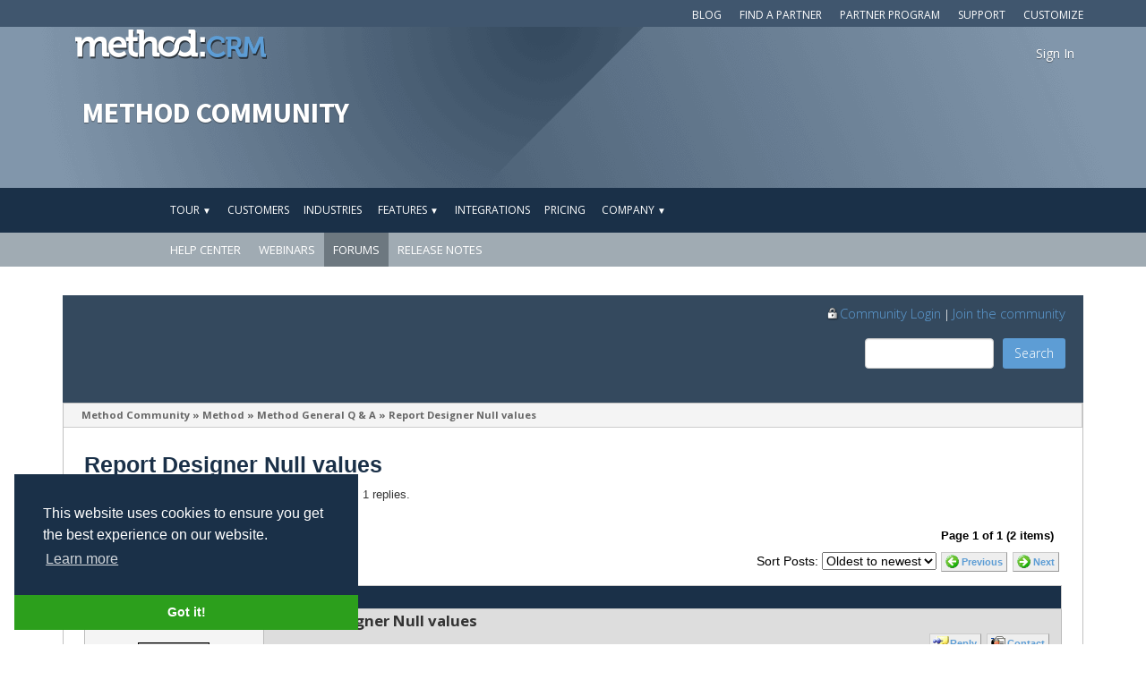

--- FILE ---
content_type: text/html; charset=utf-8
request_url: https://forums.method.me/cs/forums/p/12831/36737.aspx
body_size: 14837
content:

<!DOCTYPE html>
<!--[if lt IE 7 ]> <html lang="en" class="ie ie6"> <![endif]-->
<!--[if IE 7 ]>    <html lang="en" class="ie ie7"> <![endif]-->
<!--[if IE 8 ]>    <html lang="en" class="ie ie8"> <![endif]-->
<!--[if IE 9 ]>    <html lang="en" class="ie ie9"> <![endif]-->
<!--[if (gt IE 9)|!(IE)]><!-->
<html lang="en">
<!--Begin Optimize non-flickering-->
<style>.async-hide { opacity: 0 !important} </style>
<script>(function(a,s,y,n,c,h,i,d,e){s.className+=' '+y;h.start=1*new Date;
h.end=i=function(){s.className=s.className.replace(RegExp(' ?'+y),'')};
(a[n]=a[n]||[]).hide=h;setTimeout(function(){i();h.end=null},c);h.timeout=c;
})(window,document.documentElement,'async-hide','dataLayer',4000,
{ 'GTM-5KM9S54': true });</script>

<!--End Optimize non-flickering-->

<!-- Google Tag Manager -->
<script>(function(w,d,s,l,i){w[l]=w[l]||[];w[l].push({'gtm.start':
new Date().getTime(),event:'gtm.js'});var f=d.getElementsByTagName(s)[0],
j=d.createElement(s),dl=l!='dataLayer'?'&l='+l:'';j.async=true;j.src=
'https://www.googletagmanager.com/gtm.js?id='+i+dl;f.parentNode.insertBefore(j,f);
})(window, document, 'script', 'dataLayer', 'GTM-5KM9S54');</script>
<!-- End Google Tag Manager -->
<link rel='alternate' type='application/rss+xml' title='The Method Blog (RSS 2.0)'
    href='//feeds.feedburner.com/methodblog' />
<!--<![endif]-->

    
    <head><meta name="GENERATOR" content="CommunityServer 2007.1 SP2 (Build: 31113.47)" />
<link rel="shortcut icon" type="image/ico" href="/cs/favicon.ico" />
<link rel="alternate" type="application/rss+xml" title="Forums RSS (RSS 2.0)" href="http://forums.method.me/cs/forums/aggregaterss.aspx?Mode=0"  />
<link rel="alternate" type="application/rss+xml" title="Method General Q &amp; A (RSS 2.0)" href="http://forums.method.me/cs/forums/rss.aspx?ForumID=30&amp;Mode=0"  />
<link rel="alternate" type="application/rss+xml" title="Report Designer Null values (RSS 2.0)" href="http://forums.method.me/cs/forums/rss.aspx?ForumID=30&amp;PostID=36737"  />

        <meta http-equiv="Content-Type" content="text/html; charset=UTF-8" />
        <style type="text/css"> body { font-size: 84%; } </style>
        <link rel="stylesheet" href="/cs/themes/methodtheme/style/common.css" type="text/css" media="screen" />
		<link rel="stylesheet" href="/cs/themes/methodtheme/style/forum.css" type="text/css" media="screen" />
		<link rel="stylesheet" href="/cs/themes/methodtheme/style/common_print.css" type="text/css" media="print" />
		<link rel="stylesheet" href="/cs/themes/methodtheme/style/forum_print.css" type="text/css" media="print" />
		<link rel="stylesheet" href="/cs/themes/methodtheme/style/DynamicStyle.aspx" type="text/css" media="screen" />
    <title>
	Report Designer Null values - Method Community
</title></head>

<meta http-equiv="Content-Type" content="text/html; charset=UTF-8" />
<meta name="google-site-verification" content="oIyaa1HglO59PBEOPIqKMA0dXObl18aZ0949OOPmK0M" />
<meta name="keywords" content="Method Blog & Forum - Method community, events and information">
<meta name="description" content="The Method Blog and Method Forum are support tools where event information, features, movies, general Q&A and interesting topics are discussed by the Method Team and Method community.">
<!-- Mobile viewport optimized: h5bp.com/viewport -->
<meta name="viewport" content="width=device-width" />
<!-- Main stylesheet imports bootstrap css and adds custom -->
<link href="/cs/css/style.css?r7" rel="stylesheet" />
<link rel="stylesheet" href="/dist/css/bootstrap.css" />
	<!-- Documentation extras -->
	<link href="/assets/css/docs.css" rel="stylesheet" />
    <link href="/assets/css/pygments-manni.css" rel="stylesheet" />
<!-- Custom Font Import -->
<link href='//fonts.googleapis.com/css?family=Source+Sans+Pro:300,400,700,300italic,400italic,700italic' rel='stylesheet' type='text/css'>
<link href='//fonts.googleapis.com/css?family=Open+Sans:300italic,400italic,700italic,400,300,700' rel='stylesheet' type='text/css'>
<link href="/css/method.css" rel="stylesheet" />

<style type="text/css">
    /* To keep short panes open decently tall */
    .tab-pane
    {
        min-height: 500px;
    }
    a.communitylink, a.communitylink:visited
    {
        color: #1A3048;
        white-space:nowrap;
    }
    a.communitylink:hover
    {
        color: #FFF;
    }
    .CommonUserArea a, .CommonUserArea a:visited
    {
        color: #5D9DD5 !important;
        font-size: 1.1em;
    }
    .CommonUserArea a:hover
    {
        color: #FFF !important;
    }
    .CommonContent A, .CommonContent A:hover, .CommonContent A:visited {
        color: #3EA4FF;
    }
    .CommonTitle, .CommonTitle a:link, .CommonTitle a:active, .CommonTitle a:visited, .CommonTitle a:hover
    {
        color:#1A3048 !important;
    }
    a.LinkFooter
    {
        font-size: 8pt;
        font-family: arial,helvetica,sans-serif,verdana;
        text-decoration: none;
        color: silver;
    } 
    a.LinkFooter:hover
    {
        color: #005580;
        text-decoration: underline;
    }
</style>
    <link rel="stylesheet" type="text/css" href="//cdnjs.cloudflare.com/ajax/libs/cookieconsent2/3.0.3/cookieconsent.min.css" /> 
<!-- jQuery via Google + local fallback, see h5bp.com -->
    <script src="/js/jquery-2.0.3.min.js"></script>
    <script src="/dist/js/bootstrap.min.js"></script>

<!-- <script src="https://ajax.googleapis.com/ajax/libs/jquery/1.7.1/jquery.min.js" type="text/javascript"
    language="javascript"></script> -->
<script src="/js/SalesSite.js?r7" type="text/javascript" language="javascript"></script>
<!-- Modernizr for browser feature-checking + HTML5shiv (included in modernizr) see modernizr.com -->
<script src="/js/modernizr-2.5.3.min.js" type="text/javascript" language="javascript"></script>
<!-- Fav and touch icons -->
<!-- alternatively, remove these lines and place icons
				directly in the site parent folder 
				mathiasbynens.be/notes/touch-icons -->
<link rel="shortcut icon" href="/img/favicon.ico" />
<link rel="apple-touch-icon" href="/images/apple-touch-icon.png" />
<link rel="apple-touch-icon" sizes="72x72" href="/images/apple-touch-icon-72x72.png" />
<link rel="apple-touch-icon" sizes="114x114" href="/images/apple-touch-icon-114x114.png" />
<body onload="setText();" style="margin: 0px; height: 100%;background-color:White !important;">
    <!-- Google Tag Manager (noscript) -->
<noscript><iframe src="https://www.googletagmanager.com/ns.html?id=GTM-5KM9S54"
height="0" width="0" style="display:none;visibility:hidden"></iframe></noscript>
<!-- End Google Tag Manager (noscript) -->
    <form name="aspnetForm" method="post" action="/cs/forums/p/12831/36737.aspx" id="aspnetForm">
<div>
<input type="hidden" name="__EVENTTARGET" id="__EVENTTARGET" value="" />
<input type="hidden" name="__EVENTARGUMENT" id="__EVENTARGUMENT" value="" />
<input type="hidden" name="__VIEWSTATE" id="__VIEWSTATE" value="/wEPDwUILTgxMTI0ODlkGAEFHl9fQ29udHJvbHNSZXF1aXJlUG9zdEJhY2tLZXlfXxYBBTVjdGwwMCRjdGwwMCRiaGNyJFNlYXJjaEZvcm0xJGN0bDAwJFRpdGxlQmFyU2VhcmNoVGV4dB3PAnvD7yvJZ8d94bPNe83/YxCq" />
</div>

<script type="text/javascript">
//<![CDATA[
var theForm = document.forms['aspnetForm'];
if (!theForm) {
    theForm = document.aspnetForm;
}
function __doPostBack(eventTarget, eventArgument) {
    if (!theForm.onsubmit || (theForm.onsubmit() != false)) {
        theForm.__EVENTTARGET.value = eventTarget;
        theForm.__EVENTARGUMENT.value = eventArgument;
        theForm.submit();
    }
}
//]]>
</script>



<script src="/cs/WebResource.axd?d=vAyoYf3Qk_ENtfQud5T7EcbNugpZyeCE9VliYAqPJ0-qsEP5PiUqSoeT7hO8iNxuhv_vOM8FoQ52yPwW6BVCNQIfC7pU8kc0ObbmvEwisOoV6D7yI3h_4oyuIemFcpWrawyjFjtmpyKD1orZAMs1oLwxlqk1&amp;t=636528412832411536" type="text/javascript"></script>
<script src="/cs/WebResource.axd?d=5apBUpQ8Ys2erJaueo0uVMneG2k68MtCjLgIS2yex4Jxj2cFUQV9HvENK-rNNUq4Th4upmiNE87nJ6HA3b7MIXSkDKVlhqTLx3ugcD8H2Tp8wgldl-tLRdtZ-GTz8tkBaRO6JUOjzuKxfQp8_rM-wF8VklE1&amp;t=636528412832411536" type="text/javascript"></script>
<script src="/cs/WebResource.axd?d=rCxZ4ByPoPeFBF8ZgG767xq7iKmXoDJ1MDZBPEiWbAgxt6OQKtl5PD99u_seL_0PReNuWNxmKSj2E5PU-G8uz4_3QwY4PxqIC_LOngqrGfiAw5JR8tQvWu7R6GtdVqJdLOxpsFi3N1SiYkkrjcZQbW_pqUWNaybN5z9E1MhV80ymXcLI0&amp;t=636528412828505230" type="text/javascript"></script>
<script src="/cs/WebResource.axd?d=V3K-N98oyDlORMlZO-jqPKXv9jOGXYAbhWaGNBAP7i1DhCNZKjquaMfAPpTIOECtnJsYqvWNRGn2SV58SS9FfPCq_WTfW4UcO5HfoAP9j45h5mT-WQA3i8K18bb2gLWD40u28hCVIjU_FPt5MHumr0ms6YYaUdKQFFSB9hazrBzKc5vM0&amp;t=636528412832411536" type="text/javascript"></script>
<script src="/cs/WebResource.axd?d=wZdHQVU1yecPN5Zk1Skn9PJTkG0NqodudXu2oBnV_rUgS0iZQwJKH_3nNMv1tt-h0_-ReEPAzStCILOQIHM2maB0u7uRqcDNMlPaymAFJlP16fzBqxzlUYgb8eBbggritjaB8OAdlU3wR42PcRNcY9f9cACNXu_kCWHOCeluFE9D2a4C0&amp;t=636528412832411536" type="text/javascript"></script>
<div>

	<input type="hidden" name="__VIEWSTATEGENERATOR" id="__VIEWSTATEGENERATOR" value="5DE59784" />
</div>
    
    <div class="nav-secondary navbar-fixed-top">
        <div class="container">
            <ul>
                <li><a href="https://www.method.me/customization-services/">Customize</a></li>
                <li><a href="https://www.method.me/help/" id="ctl00_ctl00_supportlink" class="active">Support</a></li>
                <li><a href="https://www.method.me/partners/program-details">Partner Program</a></li>
				<li><a href="https://www.method.me/partners/">Find a Partner</a></li>
                <li><a href="https://www.method.me/blog/" id="ctl00_ctl00_bloglink">Blog</a></li>               
            </ul>
        </div>
    </div>
<header class="textHeader">
	<!--Method Top Nav Start-->
	<div class="method-top-nav">
		<!--container start-->
		<div class="container">
			<!--Left Logo Start-->
			<div class="method-logo pull-left">
				<a href="https://www.method.me"><img src="/img/methodcrm-logo-top.png" alt="method:CRM" class="logo-methodcrm"></a>
			<!--Left Logo End-->
			</div>

			<!--Right Links Start-->
			<div class="method-topRight pull-right">
				<ul>
					<li>
						<a href="https://signin.method.me/">Sign In</a>
					</li>
				</ul>
			<!--Right Links End-->	
			</div>
		<!--container end-->	
		</div>
	<!--Method Top Nav End-->
	</div>

	<div class="jumbotron">

      	<div class="container">
			<h1>
                Method Community
                <!-- removing throws an IE Error in debug mode -->
                
			</h1>
  		</div>
  	</div>

</header>

<!-- Begin Navbar -->
<div id="method-nav">
  <div class="navbar navbar-static">
    <div class="container">
      <!-- .btn-navbar is used as the toggle for collapsed navbar content -->
      <button type="button" class="navbar-toggle" data-toggle="collapse" data-target=".navbar-collapse">
        <span class="icon-bar"></span>
        <span class="icon-bar"></span>
        <span class="icon-bar"></span>
  	  </button>
      <a href="https://www.method.me"><img src="/img/logo-methodcrm-navbar.png" alt="Method:CRM" class="logo-scroll pull-left logo-methodcrm-nav"></a>
      <div class="logo-scroll pull-right">
      	<ul class="method-nav-lg">
            <!--<li>
				<a href="https://grow.method.me/demo-method-crm" class="btn btn-cta2 btn-freetrial-nav" target="_blank">Sign Up for a Demo</a>&nbsp;&nbsp;
			</li>-->
      		<li>
				<a href="https://www.method.me/crm-quickbooks/free-trial/" class="btn btn-cta1 btn-freetrial-nav">Try it FREE</a>
			</li>
			<li class="nav-sign-in">
				<a href="https://signin.method.me/">Sign In</a>
			</li>
		</ul>

		<ul class="method-nav-sm">
			<li>
				<a href="https:///signin.method.me/" class="btn btn-cta2 btn-freetrial-nav">Sign In</a>
			</li>
		</ul>

	  </div>
      <div class="navbar-collapse collapse">
        <ul class="nav navbar-nav">
            <li>
				<div class="dropdown show">
                    <a href="#"class="dropdown-toggle morelink" id="dropdownMenuLink" data-toggle="dropdown" aria-haspopup="true" aria-expanded="false">Tour <span class="font-family: arial, sans-serif;"><small>▼</small></span></a>
				    <div class="dropdown-menu" aria-labelledby="dropdownMenuLink" data-dropdown-in="fadeIn" data-dropdown-out="fadeOut">
						<a class="dropdown-item" href="https://www.method.me/crm-quickbooks/lead-management-software/">Lead Management</a>
						<a class="dropdown-item" href="https://www.method.me/crm-quickbooks/business-process-management-software/">Service Customers</a>
						<a class="dropdown-item" href="https://www.method.me/crm-quickbooks/customer-management-software/">Repeat Business</a>
						<a class="dropdown-item" href="https://www.method.me/crm-quickbooks/quickbooks-sync/">QuickBooks Sync</a>
                        <a class="dropdown-item" href="https://www.method.me/crm-quickbooks/custom-crm-software/">Customizable</a>
					</div>
				</div>
			</li>
            <li>
                <a href="https://www.method.me/customer-success/">Customers</a>
            </li>
            <li>
                <a href="https://www.method.me/industries/">Industries</a>
            </li>
            <li>
				<div class="dropdown show">
                    <a href="#"class="dropdown-toggle morelink" id="dropdownMenuLink" data-toggle="dropdown" aria-haspopup="true" aria-expanded="false">Features <span class="font-family: arial, sans-serif;"><small>▼</small></span></a>
				    <div class="dropdown-menu" aria-labelledby="dropdownMenuLink" data-dropdown-in="fadeIn" data-dropdown-out="fadeOut">
				        <a class="dropdown-item" href="https://www.method.me/crm-quickbooks/features/">Overview</a>
						<a class="dropdown-item" href="https://www.method.me/crm-quickbooks/features/#features">Base Features</a>
						<a class="dropdown-item" href="https://www.method.me/crm-quickbooks/features/#addons">Add-ons</a>
					</div>
				</div>
			</li>
            <li>
				<a href="https://www.method.me/crm-quickbooks/features/#integrations">Integrations</a>
			</li>
            <li>
				<a href="https://www.method.me/crm-quickbooks/pricing/">Pricing</a>
			</li>                      
            <li>				
                <div class="dropdown show">
                    <a href="#"class="dropdown-toggle morelink" id="dropdownMenuLink" data-toggle="dropdown" aria-haspopup="true" aria-expanded="false">Company <span class="font-family: arial, sans-serif;"><small>▼</small></span></a>
				    <div class="dropdown-menu" aria-labelledby="dropdownMenuLink" data-dropdown-in="fadeIn" data-dropdown-out="fadeOut">
						<a href="https://www.method.me/about-us/" id="ctl00_ctl00_aboutlink" class="dropdown-item">About Us</a>
						<a class="dropdown-item" href="https://www.method.me/contact-us/">Contact Us</a>
					</div>
				</div>
			</li>
        </ul>
      </div>	
    </div>
  </div><!-- /.navbar -->
</div>


<main>
	<!-- sub nav -->
  	<div class="method-subnav">
		<div class="container">
			<ul id="ctl00_ctl00_supportNav">
				<!--<li><a href="/support/">Overview</a></li>-->
				<li><a href="https://www.method.me/help/" target="_blank">Help Center</a></li>
                <li><a href="https://www.method.me/support/webinars/">Webinars</a></li>
                <!--<li><a href="/customization-services/">Customization Services</a></li>-->
				<li><a href="/cs/forums/" id="ctl00_ctl00_forumlink" class="active">Forums</a></li>
				<li><a href="/cs/blogs/releasenotes/" id="ctl00_ctl00_releaselink">Release Notes</a></li>             
			</ul>
            <ul id="ctl00_ctl00_aboutNav" style="display:none;">
				<li><a href="https://www.method.me/about-us/">Our Story</a></li>
                <li><a href="https://www.method.me/about-us/values/">Our Values</a></li>
				<li><a href="https://www.method.me/about-us/team/">Meet the Team</a></li>
				<li><a href="https://www.method.me/about-us/careers/">Careers</a></li>
				<li><a href="https://www.method.me/about-us/news/">News</a></li>
			</ul>
		</div>
	</div>
    <p>&nbsp;</p>
    <div class="container">
        <!-- Main Content -->
        
        
        
        <div id="CommonOuter" style="width: 100%;">
            <div id="Common" style="border-top: none;">
                <div id="CommonHeader">
                    
                        <div class="CommonTitleBar" style="background-color: white;">
                            <div>
                                <div class="CommonTitleBarImage" style="background: #34495E;">
                                    <table cellpadding="0" cellspacing="0" border="0" style="width:100%;">
                                        <tr>
                                            <td class="CommonTitleBarSearchArea rightSide">
                                                <div class="CommonUserArea">
                                                    <div class="BannerTextSubHeader" style="font-size: 1.2em;color:White;">
                                                        
        
        <a href="/cs/login.aspx?ReturnUrl=%2fcs%2fforums%2fp%2f12831%2f36737.aspx"><img src="https://forums.method.me/images/li.png" width="16px" height="16px" style="margin-top:-5px;" />Community Login</a>
         | <a href="/cs/user/CreateUser.aspx?ReturnUrl=">Join the community</a>

     


                                                    </div>
                                                    
                                                </div>
                                                <div class="CommonSearch">
                                                    <div class="searchInput">
                                                            <table cellpadding="0" cellspacing="0" border="0" align="right">
                                                                <tr valign="middle">
                                                                    <td id="SearchBarHolder" style="vertical-align:top">
                                                                        <input name="ctl00$ctl00$bhcr$SearchForm1$ctl00$TitleBarSearchText" type="text" maxlength="64" size="15" id="ctl00_ctl00_bhcr_SearchForm1_ctl00_TitleBarSearchText" class="form-control" onclick="if(this.defaultValue==this.value) this.value='';" onblur="if(this.value=='') this.value=this.defaultValue;" onkeydown="return KeyDownHandlerctl00_ctl00_bhcr_SearchForm1_ctl00_TitleBarSearchButton(event);" />
                                                                        
                                                                    </td>
                                                                    <td style="vertical-align:top">
                                                                        <span class="CommonSearchButtonOuter">
                                                                            <a id="ctl00_ctl00_bhcr_SearchForm1_ctl00_TitleBarSearchButton" class="btn btn-cta2" href="javascript:__doPostBack('ctl00$ctl00$bhcr$SearchForm1$ctl00$TitleBarSearchButton','')" style="color:#FFF;">Search</a></span>
                                                                    </td>
                                                                </tr>
                                                            </table>
                                                        </div>
                                                </div>
                                            </td>
                                        </tr>
                                    </table>
                                </div>
                            </div>
                        </div>
                    
                </div>
                <div id="CommonBody">
                    <table cellspacing="0" cellpadding="0" width="100%" id="CommonBodyTable" border="0"
                        style="border-width: 1px; border-style: solid; border-color: Silver;">
                        <tr>
                            
                            <td valign="top" width="100%" id="CommonBodyColumn">
                                <table cellpadding="0" cellspacing="0" border="0" style="table-layout: fixed;" width="100%">
                                    <tr>
                                        <td>
                                            
    
    

<div class="CommonContentArea">
    <div class="CommonBreadCrumbArea"><a href="/cs/forums/">Method Community</a> &raquo; <a href="/cs/forums/default.aspx?GroupID=9">Method</a> &raquo; <a href="/cs/forums/30.aspx">Method General Q & A</a> &raquo; <a href="/cs/forums/t/12831.aspx">Report Designer Null values</a></div>

	
	
    <h2 class="CommonTitle">Report Designer Null values</h2>		
	<div class="CommonContent">
	
	    <div class="CommonDescription">Last post 02-24-2023 9:49 AM by <a href="/cs/members/Method_5F00_Inderdeep.aspx">Method_Inderdeep</a>. 1 replies.</div>
        
        <div class="CommonFormArea">
		    <table cellpadding="0" cellspacing="0" border="0" width="100%">
			    <tr>
				    <td colspan="2" align="right" class="CommonFormField CommonPrintHidden">
				        <div class="CommonPagingArea" align="right">Page 1 of 1 (2 items) </div>
				    </td>
			    </tr>
			    <tr>
				    <td align="left" class="CommonFormField CommonPrintHidden">
				        
				        
				        
				    </td>
				    <td align="right" class="CommonFormField CommonPrintHidden">
				        
				                Sort Posts:
				                <select name="ctl00$ctl00$bcr$bcr$ctl00$ctl05$ctl00$SortOrder" id="ctl00_ctl00_bcr_bcr_ctl00_ctl05_ctl00_SortOrder" onchange="window.setTimeout('__doPostBack(\'ctl00$ctl00$bcr$bcr$ctl00$ctl05\',\'\')',0)">
	<option selected="selected" value="0">Oldest to newest</option>
	<option value="1">Newest to oldest</option>

</select>
				            
					    <a class="CommonImageTextButton CommonPreviousButton" href="/cs/forums/ThreadNavigation.aspx?PostID=36737&amp;NavType=Previous">Previous</a>
					    <a class="CommonImageTextButton CommonNextButton" href="/cs/forums/ThreadNavigation.aspx?PostID=36737&amp;NavType=Next">Next</a>
				    </td>
			    </tr>
		    </table>
		</div>
        
        <ul class="ForumPostList">
			    <li>
			        <a name="36737"></a>
				    <div class="ForumPostArea">
					    <h4 class="ForumPostHeader">
						    <table cellpadding="0" cellspacing="0" border="0" width="100%">
							    <tr valign="middle">
								    <td align="left">
								        <a href="/cs/forums/p/12831/36737.aspx#36737"><img src="/cs/Themes/methodtheme/images/icon_post_show.gif" alt="" style="border-width:0px;" /></a>
								        02-16-2023 11:07 AM    
								    </td>
								    <td align="right">
								    
								    
								    
								    </td>
							    </tr>
						    </table>
					    </h4>
					    <table cellspacing="0" cellpadding="0" border="0" width="100%">
						    <tr valign=top>
							    <td rowspan="2" class="ForumPostUserArea">
								    <div class="ForumPostUserContent">
								    <ul class="ForumPostUserPropertyList">
									    <li class="ForumPostUserName">
									        
									                
									                <img src="/cs/Themes/methodtheme/images/user_IsOffline.gif" alt="" style="border-width:0px;" />
									            
									        <a href="/cs/members/EcoAustin.aspx">EcoAustin</a>
									    </li>
									    <li class="ForumPostUserAvatar"><img src="/cs/utility/anonymous.gif" alt="" style="border-width:1px;border-style:solid;max-height:80px;max-width:80px;" /></li>
									    
								                <li class="ForumPostUserIcons"><img title="Not Ranked" alt="Not Ranked" src="/cs/Themes/methodtheme/images/rankicons/rank0.gif" /></li>
								                <li class="ForumPostUserAttribute">Joined on 02-14-2023</li>
								                
								                <li class="ForumPostUserAttribute">Posts <a href="/cs/search/SearchResults.aspx?u=82103&amp;o=DateDescending">1</a></li>
								                
                                                
                                                
                                            
								    </ul>
								    </div>
							    </td>
							    <td class="ForumPostContentArea">
								    <div class="ForumPostTitleArea">
									    <h4 class="ForumPostTitle">
									        
										    Report Designer Null values
									    </h4>
    									
								        

								        <div class="ForumPostThreadStatus">
								            
								            
						                    
								        </div>

									    <div class="ForumPostButtons">
									        
									        <a class="CommonImageTextButton CommonReplyButton" href="/cs/forums/AddPost.aspx?ReplyToPostID=36737&amp;Quote=False">Reply</a>
									        
									        
									        
									        <a class="CommonImageTextButton CommonContactButton" onclick="return window.ctl00_ctl00_bcr_bcr_ctl00_PostList_ctl02_ctl18_ctl00_ClientPopulatedPopupMenu.LoadMenu(this,event,['82103','EcoAustin','0','1','','','','/cs/search/SearchResults.aspx?u=82103&amp;o=DateDescending'],null);" href="#">Contact</a>
									        
									    </div>
								    </div>
    								
								    <table cellpadding="0" cellspacing="0" border="0" width="100%" height="100%" style="table-layout: fixed;">
									    <tr><td>
									    <div class="ForumPostBodyArea">
									    <div class="ForumPostContentText">
										    <p><span id="mce_0_start" style="overflow:hidden;"><span id="mce_1_start" style="overflow:hidden;"><span id="mce_1_start" style="overflow:hidden;"></span></span>Hell<span id="mce_0_start" style="overflow:hidden;"></span>o,</span></p>
<p><span id="mce_0_start" style="overflow:hidden;"></span>I am having an issue trying to replcae any null values with &quot; N/A &quot;.</p>
<p>It seems to work with 4 out of 5 of the table cells, but one of them continues to print the &quot;&nbsp; `` &quot;&nbsp;</p>
<p>Is there anything I&#39;m missing here why it would continue to print that, instead of replacing it with N/A?</p>
<p><span id="mce_3_start" style="overflow:hidden;"><span id="mce_4_start" style="overflow:hidden;"><br /></span></span><img src="https://imgur.com/huYsylJ" alt="" /></p>
<p><span id="mce_2_start" style="overflow:hidden;"></span></p>
<p><span id="mce_2_start" style="overflow:hidden;"></span><img alt="" /></p>
										    
									    </div>
									    
									    </div>
									    </td></tr>
								    </table>
							    </td>
						    </tr>
						    <tr valign="bottom">
							    <td class="ForumPostFooterArea">	
								    <ul class="ForumPostStatistics CommonPrintHidden" style="clear: both;">
								        <li></li>
								        
									    
									    
									    
								    </ul>
							    </td>
						    </tr>
					    </table>
				    </div>
			    </li>
            
			    <li>
			        <a name="36740"></a>
				    <div class="ForumPostArea">
					    <h4 class="ForumPostHeader">
						    <table cellpadding="0" cellspacing="0" border="0" width="100%">
							    <tr valign="middle">
								    <td align="left">
								        <a href="/cs/forums/p/12831/36740.aspx#36740"><img src="/cs/Themes/methodtheme/images/icon_post_show.gif" alt="" style="border-width:0px;" /></a>
								        02-24-2023 9:49 AM    
								    </td>
								    <td align="right">
								    
								    <a href="/cs/forums/p/12831/36737.aspx#36737">In reply to</a>
								    
								    </td>
							    </tr>
						    </table>
					    </h4>
					    <table cellspacing="0" cellpadding="0" border="0" width="100%">
						    <tr valign=top>
							    <td rowspan="2" class="ForumPostUserArea">
								    <div class="ForumPostUserContent">
								    <ul class="ForumPostUserPropertyList">
									    <li class="ForumPostUserName">
									        
									                
									                <img src="/cs/Themes/methodtheme/images/user_IsOffline.gif" alt="" style="border-width:0px;" />
									            
									        <a href="/cs/members/Method_5F00_Inderdeep.aspx">Method_Inderdeep</a>
									    </li>
									    <li class="ForumPostUserAvatar"><img src="/cs/utility/anonymous.gif" alt="" style="border-width:1px;border-style:solid;max-height:80px;max-width:80px;" /></li>
									    
								                <li class="ForumPostUserIcons"><img title="Top 25 Contributor" alt="Top 25 Contributor" src="/cs/Themes/methodtheme/images/rankicons/rankTop25.gif" /></li>
								                <li class="ForumPostUserAttribute">Joined on 05-05-2014</li>
								                <li class="ForumPostUserAttribute">Toronto</li>
								                <li class="ForumPostUserAttribute">Posts <a href="/cs/search/SearchResults.aspx?u=6356&amp;o=DateDescending">511</a></li>
								                
                                                
                                                
                                            
								    </ul>
								    </div>
							    </td>
							    <td class="ForumPostContentArea">
								    <div class="ForumPostTitleArea">
									    <h4 class="ForumPostTitle">
									        
										    Re: Report Designer Null values
									    </h4>
    									
								        

								        <div class="ForumPostThreadStatus">
								            
								            
						                    
								        </div>

									    <div class="ForumPostButtons">
									        
									        <a class="CommonImageTextButton CommonReplyButton" href="/cs/forums/AddPost.aspx?ReplyToPostID=36740&amp;Quote=False">Reply</a>
									        
									        
									        
									        <a class="CommonImageTextButton CommonContactButton" onclick="return window.ctl00_ctl00_bcr_bcr_ctl00_PostList_ctl02_ctl18_ctl00_ClientPopulatedPopupMenu.LoadMenu(this,event,['6356','Method_Inderdeep','0','1','','','','/cs/search/SearchResults.aspx?u=6356&amp;o=DateDescending'],null);" href="#">Contact</a>
									        
									    </div>
								    </div>
    								
								    <table cellpadding="0" cellspacing="0" border="0" width="100%" height="100%" style="table-layout: fixed;">
									    <tr><td>
									    <div class="ForumPostBodyArea">
									    <div class="ForumPostContentText">
										    <p><span id="mce_0_start" style="overflow:hidden;">Hi EcoAustin,</span></p>
<p></p>
<p>I can definitely look into this for you. Can you please provide me with the detail about this report that you are designing?&nbsp;<span id="mce_1_start" style="overflow:hidden;"></span></p>
<ul>
<li>Report Name.</li>
<li>Which record is not printing NA?</li>
</ul>
<p>Once I have this information, I can look into this for you and guide you in the right direction.</p>
<p></p>
<p>- Inder</p>
										    
									    </div>
									    
									    </div>
									    </td></tr>
								    </table>
							    </td>
						    </tr>
						    <tr valign="bottom">
							    <td class="ForumPostFooterArea">	
								    <ul class="ForumPostStatistics CommonPrintHidden" style="clear: both;">
								        <li></li>
								        
									    
									    
									    
								    </ul>
							    </td>
						    </tr>
					    </table>
				    </div>
			    </li>
            
		        </ul>
		    
        
        
        <div class="CommonPagingArea" align="right">Page 1 of 1 (2 items) </div>
        
        
                <table cellpadding="0" cellspacing="0" width="100%" border="0">
                    <tr>
                        <td colspan="2" align="right">
	                        <div class="CommonWebFeedArea CommonPrintHidden">
            <a href="/cs/forums/rss.aspx?ForumID=30&amp;PostID=36737"><img src="/cs/utility/images/rss.gif" alt="" style="border-width:0px;" /></a>
                            </div>
                        </td>
                    </tr>
                </table>
            
					
	</div>
	
	
</div>


                                        </td>
                                    </tr>
                                </table>
                            </td>
                            <td valign="top" id="CommonRightColumn">
    
</td>
                        </tr>
                    </table>
                </div>
            </div>
        </div>
        
        
        <br />&nbsp;
    </div>
    <!-- /container -->
	<!-- sub nav -->
  	<div class="method-subnav">
		<div class="container">
			<ul id="ctl00_ctl00_Ul1">
				<!--<li><a href="/support/">Overview</a></li>-->
				<li><a href="https://www.method.me/help/" target="_blank">Help Center</a></li>
                <li><a href="https://www.method.me/support/webinars/">Webinars</a></li>
                <!--<li><a href="/customization-services/">Customization Services</a></li>-->
				<li><a href="/cs/forums/" id="ctl00_ctl00_A1">Forums</a></li>
				<li><a href="/cs/blogs/releasenotes/" id="ctl00_ctl00_A2">Release Notes</a></li>             
			</ul>
            <ul id="ctl00_ctl00_Ul2" style="display:none;">
				<li><a href="https://www.method.me/about-us/">Our Story</a></li>
                <li><a href="https://www.method.me/about-us/values/">Our Values</a></li>
				<li><a href="https://www.method.me/about-us/team/">Meet the Team</a></li>
				<li><a href="https://www.method.me/about-us/careers/">Careers</a></li>
				<li><a href="https://www.method.me/about-us/news/">News</a></li>
			</ul>
		</div>
	</div>
</main>
<!--Footer Starts-->
<footer>
	<!--container start-->
	<div class="container">
		<div class="row">
		<div class="col-md-2 col-sm-6">
            <ul>
                    <li><h4 class="text-size5">Method Tour</h4>
				        <ul>   
                            <li>
                                <a href="https://www.method.me/crm-quickbooks/lead-management-software/">Lead Management</a>
                            </li>
                            <li>
                                <a href="https://www.method.me/crm-quickbooks/business-process-management-software/">Service Customers</a>
                            </li>
                            <li>
                                <a href="https://www.method.me/crm-quickbooks/customer-management-software/">Repeat Business</a>
                            </li>
                            <li>
                                <a href="https://www.method.me/crm-quickbooks/quickbooks-sync/">QuickBooks Sync</a>
                            </li>
                            <li>
                                <a href="https://www.method.me/crm-quickbooks/custom-crm-software/">Customizable</a>
                            </li>
                            <li>
                                <a href="https://www.method.me/crm-quickbooks/features/">Features</a>
                            </li>
                            <li>
                                <a href="https://www.method.me/crm-quickbooks/features/customer-management/">Contact Management</a>
                            </li> 
                            <li>
                                <a href="https://www.method.me/crm-quickbooks/features/mobile-app/">Mobile</a>
                            </li>
                            <li>
                                <a href="https://www.method.me/crm-quickbooks/features/portals/">Customer Portals</a>
                            </li>
				        </ul>
			        </li>
                </ul>

		</div>

		<div class="col-md-2 col-sm-6">
            <ul>
                    <li><h4 class="text-size5">About Method</h4>
				        <ul>
					        <li><a href="https://www.method.me/about-us/">Our Story</a></li>
                            <li><a href="https://www.method.me/about-us/values/">Our Values</a></li>
                            <li><a href="https://www.method.me/customer-success/">Customer Success</a></li>
                            <li><a href="https://www.method.me/about-us/team/">Meet The Team</a></li>
                            <li><a href="https://www.method.me/about-us/careers/">Careers</a></li>                          
                            <li><a href="https://www.method.me/about-us/news/">News</a></li>
                            <li><a href="https://www.method.me/contact-us/">Contact Us</a></li>
				        </ul>
			        </li>
                </ul>
		</div>
		<div class="col-md-2 col-sm-6">
            <ul>
                    <li><h4 class="text-size5">Resources</h4>
				        <ul>
					        <li><a href="https://www.method.me/blog/">Blog</a></li>
					        <li><a href="https://grow.method.me/request-ebook" target="_blank">Ebooks</a></li>
                            <li><a href="https://www.method.me/support/webinars/">Webinars</a></li>
                            <li><a href="/cs/blogs/releasenotes/">Release Notes</a></li>
                            <li><em style="opacity: 0.5; filter: alpha(opacity=50);">Podcasts (Coming Soon!)</em></li>
				        </ul>
			        </li>

                </ul>

		</div>
		<div class="col-md-2 col-sm-6">
            <ul>
                    <li><h4 class="text-size5">Help &amp; Support</h4>
                        <li><a href="https://www.method.me/help/">Help Center</a></li>
                        <li><a href="https://www.method.me/customization-services/">Customization Services</a></li>               
                        <li><a href="https://www.method.me/partners/">Find a Method Partner</a></li>
					    <li><a href="https://www.method.me/partners/program-details/">Be a Method Partner</a></li>
                    </li>
                </ul>

		</div>	

        <div class="col-md-4 col-sm-6">
            <ul>
                    <li><h4 class="text-size5">Social Media</h4>

                        <ul class="footer-icons">
						<li><a href="//www.facebook.com/pages/Method-Integration-Inc/172540562776330" target="_blank"><img src="/img/footer-icon-fb.png" alt="Facebook" /></a></li>
                        <li><a href="//twitter.com/MethodCRM" target="_blank"><img src="/img/footer-icon-twitter.png" alt="Twitter" /></a></li>
                        <li><a href="//www.linkedin.com/company/method-integration" target="_blank"><img src="/img/footer-icon-linkedin.png" alt="LinkedIn" /></a></li>
                        <li><a href="//www.youtube.com/channel/UCsIb0JI24edDncNjVUvbACQ" target="_blank"><img src="/img/footer-icon-youtube.png" alt="YouTube" /></a></li>
					    </ul>

				        <ul class="footer-icons">
                	        <li><a href="//www.facebook.com/pages/Method-Integration-Inc/172540562776330" target="_blank"><div class="footer-social-fb"></div></a></li>
                            <li><a href="//twitter.com/MethodCRM" target="_blank"><div class="footer-social-twitter"></div></a></li>
                            <li><a href="//www.linkedin.com/company/method-integration" target="_blank"><div class="footer-social-linkedin"></div></a></li>
                            <li><a href="//www.youtube.com/channel/UCsIb0JI24edDncNjVUvbACQ" target="_blank"><div class="footer-social-youtube"></div></a></li>
                        </ul>
                    </li>
                    <li>&nbsp;<h4 class="text-size5">Download Our App</h4>
            	        <ul>
                	        <li><a href="https://itunes.apple.com/app/id1101726186" target="_blank"><img src="/img/Get_it_on_iTunes.png" alt="Get it on iTunes" class="float-left app-dl" style="margin-bottom: 10px;" /></a>
                            </li>
                            <li><a href="https://play.google.com/store/apps/details?id=com.method.methodcrm" target="_blank"><img src="/img/google-play-badge.png" alt="Get it on Google Play" class="app-dl" /></a>
                            </li>
                            <li>&nbsp;</li>
                            <li>&nbsp;</li>
                        </ul>
                    </li>
                </ul>
        </div>
	</div>
	<div class="col-sm-12">
	<p><center><img src="/img/footer-logo-methodcrm.png" alt="method:CRM" class="footer-logo"> <small><span class="nobr">Copyright &copy; 2018 Method Integration Inc.</span> <span class="nobr">All rights reserved.</span> <span class="nobr">Telephone: <a href="tel:+18889256238">1.888.925.6238</a></span></small></center></p>
	</div>
		
		<ul class="method-legal-links">
			<li>
				<a href="https://www.method.me/legal/privacy-policy/"><span class="nobr">Privacy Policy</span></a>
			</li>
			<li>
				<a href="https://www.method.me/legal/terms-of-service/"><span class="nobr">Terms of Service</span></a>
			</li>
			<li>
				<a href="https://www.method.me/legal/security-and-backup/"><span class="nobr">Security &amp; Backup</span></a>
			</li>
		</ul>

	<!--container end-->
	</div>
<!--Footer Ends-->
</footer>
    
<script type="text/javascript">
// <![CDATA[
Telligent_Modal.Configure('/cs/utility/loading.htm',['CommonModal'],['CommonModalTitle'],['CommonModalClose'],['CommonModalContent'],['CommonModalFooter'],['CommonModalResize'],['CommonModalMask'],100);
// ]]>
</script><script type="text/javascript">
<!--
function KeyDownHandlerctl00_ctl00_bhcr_SearchForm1_ctl00_TitleBarSearchButton(event)
{
	if (event.keyCode == 13)
	{
		event.returnValue = false;
		event.cancel = true;
     __doPostBack('ctl00$ctl00$bhcr$SearchForm1$ctl00$TitleBarSearchButton','')
   return false;
	}
}

//-->
</script>
<script type="text/javascript">
// <![CDATA[
window.ctl00_ctl00_bcr_bcr_ctl00_PostList_ctl02_ctl18_ctl00_ClientPopulatedPopupMenu = new ClientPopulatedPopupMenu('ctl00_ctl00_bcr_bcr_ctl00_PostList_ctl02_ctl18_ctl00_ClientPopulatedPopupMenu','ctl00_ctl00_bcr_bcr_ctl00_PostList_ctl02_ctl18_ctl00','CommonImageTextButton CommonContactButton','CommonImageTextButtonHighlight CommonContactButton',[[new Function('parms', 'return parms[4];'),'View {1}\'s home page','/cs/Themes/methodtheme/images/common/homepage.gif','{4}','_blank',null],[new Function('parms', 'return parms[5];'),'View {1}\'s weblog','/cs/Themes/methodtheme/images/common/weblog.gif','{5}','_blank',null],[new Function('parms', 'return parms[6];'),'View {1}\'s gallery','/cs/Themes/methodtheme/images/common/webgallery.gif','{6}','_blank',null],[new Function('parms', 'return true;'),'View {1}\'s profile','/cs/Themes/methodtheme/images/common/profile.gif','/cs/user/Profile.aspx?UserID={0}',null,null],[new Function('parms', 'return true;'),'Find posts by {1}','/cs/Themes/methodtheme/images/common/search.gif','{7}',null,null]]);
// ]]>
</script><script type="text/javascript">
// <![CDATA[
window.ctl00_ctl00_bcr_bcr_ctl00_PostList_ctl02_ctl18_ctl00 = new Telligent_PopupMenu('ctl00_ctl00_bcr_bcr_ctl00_PostList_ctl02_ctl18_ctl00','CommonContextMenuGroup','CommonContextMenuItem','CommonContextMenuItemHover','CommonContextMenuItemExpanded','',0,0,20,20,'updown',0,null,null,null,[],false);
// ]]>
</script></form>

    <!-- ==============================================
		 JavaScript below! 															-->
    <!-- Bootstrap JS: compiled and minified -->
    <!--
    <script src="/js/bootstrap.min.js" type="text/javascript" language="javascript"></script>
    -->
    <!-- Example plugin: Prettify -->
    <script src="/js/prettify/prettify.js" type="text/javascript" language="javascript"></script>
    <script type='text/javascript' id="bsJs">
        $(document).ready(function () {
            $('#method-nav').affix({
                offset: {
                    top: 180
                }
            });
        });

        var fixed = false;

        $(document).scroll(function () {
            if ($(this).scrollTop() > 180) {
                if (!fixed) {
                    fixed = true;
                    $('.logo-scroll').css({ position: 'affix', opacity: '1', transition: 'opacity 0.2s ease-in' });
                }
            } else {
                if (fixed) {
                    fixed = false;
                    $('.logo-scroll').css({ opacity: '0' });
                }
            }
        });

    </script>
	<!-- HTML5 shim and Respond.js IE8 support of HTML5 elements and media queries -->
	<!--[if lt IE 9]>
  		<script src="/assets/js/html5shiv.js"></script>
  		<script src="/assets/js/respond.min.js"></script>
	<![endif]-->
    <!-- Initialize Scripts -->
    <script type="text/javascript" language="javascript">
        // Activate Google Prettify in this page
        addEventListener('load', prettyPrint, false);

        $(document).ready(function () {

            // Add prettyprint class to pre elements
            $('pre').addClass('prettyprint');

            // Initialize tabs and pills
            $('.note-tabs').tab();

        }); // end document.ready
    </script>
    <script type="text/javascript" language="javascript">
        function setText() {
            if ($(window).width() < 480) {
                document.getElementById("SignUpLink").innerHTML = "Free Trial";
                /*var SearchBar = document.getElementById("SearchBarHolder");
                if (SearchBar) {
                    if (SearchBar.childNodes[1] && SearchBar.childNodes[1].type == "text") {
                        SearchBar.childNodes[1].style.width = "50px";
                    }
                } */
            }
            else {
                document.getElementById("SignUpLink").innerHTML = "Pricing &amp; Sign up"
                /*var SearchBar = document.getElementById("SearchBarHolder");
                if (SearchBar) {
                    if (SearchBar.childNodes[1] && SearchBar.childNodes[1].type == "text") {
                        SearchBar.childNodes[1].style.width = "";
                    }
                }  */
            }
        }
        var timeOut;
        window.onresize = function () {
            if (timeOut != null) clearTimeout(timeOut);
            timeOut = setTimeout(setText, 25);
        };        
    </script>
    



    <!-- Start async Method pixel -->
    <script type="text/javascript">
        setTimeout(function () {
            // user-set values
            var CampaignKeyword = 'DirectSEO';
            var CampaignRecordID = '121';
            var CampaignSplit = '';
            // build pixel
            var ac = 'l+SZrHSo8oKK5IbJZKJJ3g==';
            var referrer = ''; if (document.referrer !== null) { referrer = document.referrer.toString(); };
            var src = 'https://px.method.me/analytics.ashx?ac=' + encodeURIComponent(ac) + '&trk=' + encodeURIComponent(CampaignKeyword) + '&trc=' + encodeURIComponent(CampaignRecordID) + '&trs=' + encodeURIComponent(CampaignSplit) + '&referrer=' + encodeURIComponent(referrer)
            var i = document.createElement("img"); i.alt = ''; i.width = 1; i.height = 1; i.src = src;
            document.body.insertBefore(i, document.body.lastChild);
        }, 1);
    </script>
    <!-- End async Method pixel -->
      
    <script src="//cdnjs.cloudflare.com/ajax/libs/cookieconsent2/3.0.3/cookieconsent.min.js"></script>
    <script>
    window.addEventListener("load", function(){
    window.cookieconsent.initialise({
      "palette": {
        "popup": {
          "background": "#1a3048",
          "text": "#ffffff"
        },
        "button": {
          "background": "#2C9F1C",
          "text": "#ffffff"
        }
      },
      "theme": "edgeless",
      "position": "bottom-left",
      "content": {
        "href": "https://www.method.me/legal/privacy-policy/"
      }
    })});
    </script>
    <!--Active Campaign Script-->
    <script type="text/javascript">
	    // Set to false if opt-in required
	    var trackByDefault = true;

	    function acEnableTracking() {
		    var expiration = new Date(new Date().getTime() + 1000 * 60 * 60 * 24 * 30);
		    document.cookie = "ac_enable_tracking=1; expires= " + expiration + "; path=/";
		    acTrackVisit();
	    }

	    function acTrackVisit() {
		    var trackcmp_email = '';
		    var trackcmp = document.createElement("script");
		    trackcmp.async = true;
		    trackcmp.type = 'text/javascript';
		    trackcmp.src = '//trackcmp.net/visit?actid=252073969&e='+encodeURIComponent(trackcmp_email)+'&r='+encodeURIComponent(document.referrer)+'&u='+encodeURIComponent(window.location.href);
		    var trackcmp_s = document.getElementsByTagName("script");
		    if (trackcmp_s.length) {
			    trackcmp_s[0].parentNode.appendChild(trackcmp);
		    } else {
			    var trackcmp_h = document.getElementsByTagName("head");
			    trackcmp_h.length && trackcmp_h[0].appendChild(trackcmp);
		    }
	    }

	    if (trackByDefault || /(^|; )ac_enable_tracking=([^;]+)/.test(document.cookie)) {
		    acEnableTracking();
	    }
    </script>

</body>
</html>

--- FILE ---
content_type: text/css
request_url: https://forums.method.me/css/method.css
body_size: 10698
content:
/* Global/General */
body {
	font-family: 'Open Sans', sans-serif;
	font-weight: 400;
	color: #1A3048;
	padding: 0;
	margin: auto;
    background: #1A3048;
}
main {
    background: #FFF;
}
li.phoneChatContact {
    display: none;
}
h2, h3, h4, h5, h6, .h1, .h2, .h3, .h4, .h5, .h6 {
	font-weight: 300;
	font-family: 'Open Sans', sans-serif; /*Overwrite*/
}

h1 {
    font-weight: bold;
    font-family: 'Source Sans Pro', sans-serif, Arial, Helvetica; /*H1 Only*/
}
.classic-careers h1 {
    font-family: 'Open Sans', sans-serif, Arial, Helvetica;
    color: #FFF;
    font-weight: 300;
    text-align: center;
    font-size: 3em;
    margin-top: 100px;
}
h1.pageTitle {
	font-size: 40px;
	font-weight: 300;
    padding: 0 0 0.5em 0;
    font-family: 'Open Sans', sans-serif; /*Overwrite*/
}
h2 {
	font-size: 36px;
	line-height: 1.3em;
	font-weight: 300;
    padding-top: 1em;
    padding-bottom: 0;
}
h2.pageTitle {
	font-size: 40px;
	font-weight: 300;
    padding-top: 0.5em;
    padding-bottom: 1em;
    line-height: 1.3em!important;
}
h2.pageTitleWithSub, h1.pageTitleWithSub {
    font-family: 'Open Sans', sans-serif;
 	font-size: 40px!important;
	font-weight: 300!important;
    padding-top: 0.5em;
    padding-bottom: 0;
    line-height: 1.3em!important;       
}
h2.twoColumnTitle {
	font-size: 28px;
	font-weight: 300;
    padding: 0;
}

h3 {
    font-size: 32px;
	font-weight: 300;
    padding-top: 0;
    padding-bottom: 0.5em;
    margin-top: 0;
}
h3.subheader, h2.subheader {
    font-size: 32px;
	font-weight: 300;
    padding-top: 0;
    padding-bottom: 1.5em;
}
h3.pageTitle {
	font-size: 40px;
	font-weight: 300;
    padding-top: 0.5em;
    padding-bottom: 1em;
}

.methodblue1 {
	color: #1A3048;
}
.methodblue2 {
	color: #5d9dd5;
}
.methodgrey {
	color: #A0ABB3;
}
.methodfuchsia {
	color: #EEBC34;
}
.qbgreen {
    color: #2CA01C;
}


.method-values-who-section {
    border-top: 2px solid #EEBC34;
    border-bottom: 2px solid #EEBC34;
    margin-bottom: 40px;
    margin-top:40px;
}

.method-values-what-section {
    border-top: 2px solid #5d9dd5;
    border-bottom: 2px solid #5d9dd5;
    margin-bottom: 40px;
    margin-top:40px;
}

.method-values-how-section {
    border-top: 2px solid #A0ABB3;
    border-bottom: 2px solid #A0ABB3;
    margin-bottom: 40px;
    margin-top:40px;
}

.method-2col .btn-cta2, .method-2col-alt .btn-cta2, .method-mpp-join .btn-cta2, .method-4col .btn-cta2 {
	font-size: 1.5em;
	color: #FFF;
	padding: 15px 30px;
}
.method-2col a, .method-2col-alt a, .method-4col a {
	color: #5d9dd5;
	text-decoration: none;
}
.method-2col a:hover, .method-2col-alt a:hover, .method-4col a:hover {
	color: #5d9dd5;
	text-decoration: underline;
}
.method-2col a.btn:hover, .method-2col-alt a.btn:hover, .method-4col a.btn:hover {
	color: #FFF;
	text-decoration: none;
}

.method-2col h3, .method-2col-alt h3, .method-4col h3 {
	font-size: 3em;
	color: #1A3048;
	font-weight: 300;
	text-align: left;
	padding-bottom: 45px;
}

.method-2col p, .method-2col-alt p, .method-4col p {
	font-size: 1.125em;
	line-height: 1.8em;
}

.method-2col img, .method-2col-alt img {
	margin: auto;
	display: block;
	width: 455px;
	padding-bottom: 20px;
}

.method-2col img.item-thumb {
    width: 100%;    
    margin-top: 25px;
}

.method-2col {
	background: #FFF;
	padding-top: 45px;
	padding-bottom: 45px;
}

.method-2col-alt {
	background: #F5F6F7;
	padding-top: 45px;
	padding-bottom: 45px;
}

.method-2col table , .method-2col-alt table {
	padding: 0;
	margin: 0 0 20px 0;
}

.method-values-who-section h3, .method-values-what-section h3, .method-values-how-section h3 {
    margin: 0;
    padding: 20px;
    font-size: 40px;
}

h4, .h4 {
	font-size: 26px;
	font-weight: 300;
}

.method-values-who h4 {
    font-family: 'Roboto Condensed', sans-serif;
    font-weight: 700;
    font-size: 54px;
    margin-top: 5px;
    color: #EEBC34;
    text-transform: uppercase;
    letter-spacing: -2px!important;
    text-align: center!important;
}

.method-values-what h4 {
    font-family: 'Roboto Condensed', sans-serif;
    font-weight: 700;
    font-size: 54px;
    margin-top: 5px;
    color: #5d9dd5;
    text-transform: uppercase;
    letter-spacing: -2px!important;
    text-align: center!important;
}

.method-values-how h4 {
    font-family: 'Roboto Condensed', sans-serif;
    font-weight: 700;
    font-size: 54px;
    margin-top: 5px;
    color: #A0ABB3;
    text-transform: uppercase;
    letter-spacing: -2px!important;
    text-align: center!important;
}

h5, .h5 {
	font-size: 24px;
	font-weight: 300;
}
.gmaps {
    width: 100%;
    height: 290px; 
    overflow: hidden;
    margin: 0;
    border: 0;
}
main p {
	font-size: 16px;
	font-weight: 400;
}

p.pull-p-right {
    clear: both!important;
    text-align: right!important;
}
p.pull-p-left {
    clear: both!important;
    text-align: left!important;
}

section a, section a:hover, a, a:hover, a:focus{
	color:#5D9DD5;
	outline-style: none;
}
a.logo-methodcrm {
	margin-top: 12px;
	margin-left: 20px;
	width: 239px;
	height: 39px;
	background: url('../img/methodcrm-logo-top.png') top left no-repeat;
	display: block;
}

img.logo-methodbeta {
	margin-top: 12px;
	margin-left: 20px;
}
img.tour-image {
    padding-top: 25px;
    padding-bottom: 20px;
}
.clearDiv {
	clear: both;
}	
.nobr {
	white-space: nowrap;
}	
img.img-responsive {
	margin: auto;
}
img.img-responsive.partners {
    margin:0!important;
}
.container {
	margin: auto;
}
.btn {
	border-radius: 3px;
}
.center {
    text-align: center;
    margin: auto;
}
	
/* Header */
.nav-secondary {
    background: #40566E;
    height: 30px;
}
.nav-secondary ul {
    list-style: none;
    padding: 0;
    margin: 0;
}
.nav-secondary ul li {
    float: right;
    padding: 0;
    margin: 8px 0 0 20px;
    font-size: 12px;
}
.nav-secondary a {
    color: #FFFFFF;
    text-decoration: none;
    text-transform: uppercase;
}
.nav-secondary a:hover {
    text-decoration: underline;
    color: #FFFFFF;
}

header .method-top-nav{
	z-index: 500;
	position: absolute;
	width: 100%;
}
header {
	height:400px;
    margin-top: 30px;
}
header.textHeader {
	height: 180px;
}
header.textHeader .jumbotron {
	height: 180px;
	padding-top: 60px;
	padding-bottom: 60px;
	margin: auto;
	background: url('/img/textonly-hero-bg.png') top center no-repeat;
	background-size: cover;
}
.method-staticheader-short {
    background: #1A3048;
    padding: 15px 0;
}
.method-staticheader-short ul {
    padding: 0;
    margin: 0;
    list-style: none;
    float: right;
}
.method-staticheader-short li {
    float: left;
    color: #FFF;
    padding: 3px 20px 3px 0;
    margin: 7px 0px;
    border-right: #FFF 1px solid; 
}
.method-staticheader-short li:last-child {
    border-right: 0; 
    padding: 3px 20px;
}

.method-staticheader-dark {
    background: #1A3048;
}
.method-staticheader-dark img {
    margin: 15px 0;
}


.method-signup-buttons a {
    margin: 0 10px 20px 10px;
}

.jumbotron {
	font-size: 18px;
	font-weight: 300;
	line-height: 2.1428571435;
	color: inherit;
}
.jumbotron p {
	line-height: 1.4;
	font-weight: 400;
	color: #FFF;
	text-shadow: 0 1px 1px rgba(0,0,0,.4);
}
.jumbotron h1, .jumbotron h2, .jumbotron h3, .jumbotron h4, .jumbotron h5, .jumbotron h6 {
	text-shadow: 0 1px 1px rgba(0,0,0,.4);
}
.method-topRight{ 
	margin-top: 0;
}
.method-features .row {
	margin-top: 0px;
	margin-bottom: 0px;
}
.method-404 {
    background: #1a3048;
}
.method-topRight ul {
	padding: 0; 
	margin: 0;
}
.method-topRight ul li {
	float:left;
	list-style: none;
	padding: 0 10px;
	margin-top: 20px;
	font-size: 14px;
	font-weight: 400;
	border-right: #FFF 1px solid;
	text-shadow: 0 1px 1px rgba(0,0,0,.4);
}
.method-topRight ul li:last-child {
	border-right: 0;
}	
.method-topRight a{
	color: #FFF;
}	
.method-topRight a:hover {
	color: #CEE3F8;
	text-decoration: none;
}

.methodTimeline h5{
	font-size:18px;
	font-weight: 400;
}
.methodTimeline p {
    font-size: 14px;
    letter-spacing: 0.2px;
}

/* Section */
section {
	margin-top: 0;
	margin-bottom: 0;
}

.method-addons h3 {
    font-size: 32px;
    margin-top: 0;
    padding-top: 0;
}
.method-addons p {
    font-size: 16px;
    margin-bottom: 15px!important;
}
.method-addons ul {
    margin-top: 0;
}
p.appDevCat {
    margin-bottom: 10px!important;
}

p.method-seo-testimonial {
    font-size: 14px!important;
    line-height: 24px!important;
    color: #FFFFFF;
}
p.method-seo-signature {
    font-size: 14px!important;
    line-height: 24px!important;
    color: #FFFFFF;
}

/* Hubspot Form */
div.two-col-header {
    border-bottom: 1px solid #A0ABB3;
    margin-bottom: 40px;
}
.hs-form-required {
    color: #EEBC34!important;
    font-weight: bold!important;
}
.method-hubspot-form h3, .what-is-crm h2 {
    font-size: 40px;
    margin-top: 0;
    padding-top: 0;
}
.what-is-crm h2 {
    padding-bottom: 10px;
}
.method-hubspot-form label{
    font-family: 'Open Sans', sans-serif!important;
    font-weight: 300!important;
    color: #1A3048!important;
    font-size: 16px!important;
} 

.method-hubspot-form input[type="text"], .method-hubspot-form input[type="email"] {
    font-family: 'Open Sans', sans-serif!important;
    font-weight: 300!important;
    color: #1A3048!important;
    font-size: 16px!important;
    height: 30px;
} 

.method-hubspot-form select.hs-input {
    font-family: 'Open Sans', sans-serif!important;
    font-weight: 300!important;
    color: #1A3048!important;
    font-size: 16px!important;
    height: 40px;
}
select.hs-input {
    width: 97%!important;
}
.method-hubspot-form input[type="submit"] {
    font-family: 'Open Sans', sans-serif!important;
    font-size: 18px;
    font-weight: 300!important;
    background: #5d9dd5;
}


/* Footer */
footer {
	background: #1A3048;
	color: #FFF;
	padding-top: 30px;
	padding-bottom: 20px;
}
footer h5 {
	color: #FFF;
	font-size: 24px;
	font-weight: 300;
}
footer h5 a {
	color: #FFF;
}
footer h5 a:hover, footer ul li a:hover, footer a:hover {
	color: #CEE3F8;
	text-decoration: none;
}
footer ul {
	padding: 0;
	margin: 0;
	list-style: none;
}
img.footer-logo {
	padding-bottom: 5px;
}
ul.footer-icons {
	margin-bottom: 60px;
}
ul.footer-icons li {
	float:left;
	margin: 5px;
}
ul.footer-logos {
	margin-bottom: 60px;
}
ul.footer-logos li {
	float:left;
	margin: 5px;
	height: 50px;
}
footer ul.method-legal-links li {
	margin: 0 5px;
	display: inline;
}
footer ul.method-legal-links {
	list-style: none outside none;
	margin: 0;
	padding: 0;
	text-align: center;
}

/* Nav */
#method-nav.affix {
	position: fixed;
	top: 30px;
	width: 100%;
	z-index:100;
}
.btn-freetrial-nav {
	margin-top: 9px;
}
.btn-signup-nav {
	margin-top: 7px;
}

li.nav-sign-in {
	padding: 16px 0 0 10px;
}

.nav .open > a{
	background-color: #CDE3FB;
	border-color: #1A3048;
	color: #FFF;
}
.nav > li > a {
	padding-left: 8px;
	padding-right: 8px;
}
.nav .open > a:hover, .nav .open > a:focus, .nav > li > a:hover, .nav a.active {
	background-color: #CDE3FB;
	border-color: #1A3048;
	color: #1A3048;
}	

.nav .caret {
	border-top-color: #FFF;
	border-bottom-color: #FFF; margin-left: 5px;
}

.nav a:hover .caret, .nav a:focus .caret {
	border-top-color: #1A3048;
	border-bottom-color: #1A3048;
}

.navbar {
	border: 0;
	margin-bottom: 0;
	text-transform: uppercase;
}
.navbar a{
	color: #FFF;
	font-weight: 400;
    font-size: 14px;
}
.navbar .btn {
	text-transform: none;
}
.nav .navbar a:hover {
	color: #FFF;
}
.navbar a.btn:hover {
	color: #FFF;
}
.navbar li button {
	margin-top: 8px;
	margin-left: 8px;
	margin-right: 8px;
}
.navbar-toggle {
	margin-right: 0;
}
.navbar-toggle:focus {
	outline: none;
	-webkit-tap-highlight-color: rgba(255, 255, 255, 0);    
}
.navbar-toggle .icon-bar {
	background: #FFF;
}
.navbar-collapse {
	max-height: 600px;
	z-index: 100;
}
#method-nav, nav, nav a, .method-nav-container {
	background: #1A3048;
	color: #FFF;
	text-decoration: none;
}


/* Sub Nav */
.method-subnav {
	background: #A0ABB3;
}
.method-subnav ul {
	list-style: none outside none;
	margin: 0 0 0 110px;
	padding: 0;
	text-align: center;
}
.method-subnav ul li {
	float: left;
	padding: 0;
	margin: 0;
}

.method-subnav a {
	color: #FFF;
	text-transform: uppercase;
	display: inline-block;
	font-size: 13px;
	padding: 10px;
}
.method-subnav a:hover, .method-subnav a.active {
	background: #6D7880;
	text-decoration: none;
	color: #FFF;
}


.logo-scroll{
	opacity: 0;
	z-index: 300;
}
img.logo-scroll {
	margin-top: 10px;
}
.logo-scroll ul{
	padding: 0;
	margin: 0;
}
.logo-scroll ul li {
	float: left;
	list-style: none;
}
.dropdown a, .dropdown a:focus {
    display: block;
    padding: 16px 10px 17px 10px;
    text-decoration: none;
    font-size: 12px!important;
    color: #FFF;
    background: #1A3048;
}
.dropdown a:hover {
    color: #1A3048!important;
    background: #CDE3FB;
}
/*.dropdown-menu {
	top: 49px;
	left: -1px;
	background-color: #CDE3FB;
	border: 0px 1px 1px 1px solid #000;
	padding: 0;
	border-radius: 0;
}*/
.dropdown-menu {
	left: 0px;
	background: #CDE3FB!important;
	border: 0px 1px 1px 1px solid #000;
	padding: 0;
	border-radius: 0;
}
.dropdown-menu a {
    color: #1A3048!important;
    background: #CDE3FB;
}
.dropdown-menu a:hover {
    background: #1A3048;
    color: #FFF!important;
}
.dropdown-menu > li > a {
	color: #1A3048!important;
	font-weight: 400;
	padding-top: 10px;
	padding-bottom: 10px;		
}
.dropdown-menu > li > a:hover {
	color: #FFF;
	background: #8196AB;
}

/* Breadcrumbs */
.method-breadcrumb {
    margin-top: -30px;
}
.method-breadcrumb ul {
    list-style: none;
    margin-left: 90px;
}
.method-breadcrumb ul li {
    float: left;
    border-right: #A0ABB3 1px solid;
    padding-right: 30px;
    font-size: 0.8em;
    text-transform: uppercase;
}
.method-breadcrumb ul li:last-child {
    border-right: 0px;
}
.method-breadcrumb .active {
    font-weight: bold;
}

/* CTA Buttons */
.btn {
	font-weight: 300;
	margin-bottom: 10px;
}
.btn-lg {
    border-radius: 0!important;
}
.btn-cta1, .method-hubspot-form input[type="submit"]  {
	background: #EEBC34;
	color: #1A3048!important;
}
.qbo-qbdt .btn-cta1 {
    background: #DE3160!important;
    color: #FFFFFF!important;
}
.qbo-qbdt .btn-cta1:hover {
    background: #AB002D!important;
    color: #FFFFFF!important;
}
.btn-cta1:hover, .method-hubspot-form input[type="submit"]:hover, .btn-cta1:focus,.btn-cta1:active,.btn-cta1.active,.open .dropdown-toggle.btn-cta1{
	color:#1A3048;
	background-color:#D5A31B;
}
.btn-cta1:active,.btn-cta1.active,.open .dropdown-toggle.btn-cta1{
	background-image:none
}
.btn-cta1.disabled,.btn-cta1[disabled],fieldset[disabled] .btn-cta1,.btn-cta1.disabled:hover,.btn-cta1[disabled]:hover,fieldset[disabled] .btn-cta1:hover,.btn-cta1.disabled:focus,.btn-cta1[disabled]:focus,fieldset[disabled] .btn-cta1:focus,.btn-cta1.disabled:active,.btn-cta1[disabled]:active,fieldset[disabled] .btn-cta1:active,.btn-cta1.disabled.active,.btn-cta1[disabled].active,fieldset[disabled] .btn-cta1.active{
	background-color:#D5A31B;
}
.btn-cta2{
	background: #5d9dd5;
	color: #FFF;
}
a.btn-lg:hover {
    text-decoration: none!important;
}
.hs-form .actions {
    margin-top: 0!important;
}
.method-hubspot-form input[type="submit"] {
    padding: 15px;
    border: 0!important;
    margin-left: 5px;
    margin-top: 0!important;
    text-shadow: none;
}
.method-hubspot-form input[type="submit"]:hover, .method-hubspot-form input[type="submit"]:active  {
    background-color: #AB002D;
    -webkit-box-shadow: 0 0 0 #000;
}



.btn-cta2:hover,.btn-cta2:focus,.btn-cta2:active,.btn-cta2.active,.open .dropdown-toggle.btn-cta2{
	color:#FFF;
	background-color:#0B71CC;
}
.btn-cta2:active,.btn-cta2.active,.open .dropdown-toggle.btn-cta2, .method-hubspot-form input[type="submit"]:active {
	background-image:none
}
.btn-cta2.disabled,.btn-cta2[disabled],fieldset[disabled] .btn-cta2,.btn-cta1.disabled:hover,.btn-cta2[disabled]:hover,fieldset[disabled] .btn-cta2:hover,.btn-cta2.disabled:focus,.btn-cta2[disabled]:focus,fieldset[disabled] .btn-cta2:focus,.btn-cta1.disabled:active,.btn-cta2[disabled]:active,fieldset[disabled] .btn-cta1:active,.btn-cta2.disabled.active,.btn-cta2[disabled].active,fieldset[disabled] .btn-cta2.active{
	background-color:#0B71CC;
}
.SolutionProviderList p{
    font-size: 14px!important;
}

/* Home - Featured Apps */
.method-home-feature-rich .carousel-caption {
	background: none!important;
	margin-left: 0!important;
}
.crm-hero-freetrial .carousel-caption h2, .crm-hero-gmail .carousel-caption h2 {
    font-size: 24px;
    font-weight: 300;
}
.method-home-feature-rich {
	background: url('/img/method-home-features-bg.png') center repeat-x;
}
.partners-retreat-hero {
	background: url('/img/partners-retreat-hero.jpg') center repeat-x;
}
.partners-retreat-2015-hero {
    background: url('/img/method-retreat-2015-hero.jpg') center bottom no-repeat;
    background-size: cover;
}
.method-home-feature-rich h3 {
	font-size: 32px;
	color: #FFF;
	font-weight: 300;
	text-align: center;
}
.bg-radial-darkblue {
	color: #FFF;
	background: #1A3048; /* Old browsers */
	/* IE9 SVG, needs conditional override of 'filter' to 'none' */
	background: url([data-uri]);
	background: -moz-radial-gradient(center, ellipse cover,  #1A3048 0%, #303238 100%); /* FF3.6+ */
	background: -webkit-gradient(radial, center center, 0px, center center, 100%, color-stop(0%,#1A3048), color-stop(100%,#303238)); /* Chrome,Safari4+ */
	background: -webkit-radial-gradient(center, ellipse cover,  #1A3048 0%,#303238 100%); /* Chrome10+,Safari5.1+ */
	background: -o-radial-gradient(center, ellipse cover,  #1A3048 0%,#303238 100%); /* Opera 12+ */
	background: -ms-radial-gradient(center, ellipse cover,  #1A3048 0%,#303238 100%); /* IE10+ */
	background: radial-gradient(ellipse at center,  #1A3048 0%,#303238 100%); /* W3C */
	filter: progid:DXImageTransform.Microsoft.gradient( startColorstr='#1A3048', endColorstr='#303238',GradientType=1 ); /* IE6-8 fallback on horizontal gradient */
}

section.method-features, section.method-home-feature-rich {
	padding-top: 30px;
	padding-bottom: 30px;
}
section.method-404 {
    padding-top: 100px;
    padding-bottom: 0;
}
section.method-404 h1 {
    color: #5d9dd5;
    font-size: 4em;
    margin-top: 0;
}
section.method-404 p {
    color: #FFF;
    font-size: 1.5em;
    font-weight: 300;
    margin-bottom: 30px;
    margin-right: 120px;
}
section.method-features.method-features-top {
	padding-top: 30px;
	padding-bottom: 0;
}

/* Features */
.method-features p {
	font-size: 16px;
	font-weight: 400;
	line-height: 24px;
	margin-bottom: 20px;
}

/* Home Testimonial */
section.method-home-testimonial {
	background: url('/img/home-hero-testimonials.jpg') top center no-repeat;
    background-size:cover;
	height: 400px;
}

section.method-home-testimonial-canada {
	background: url('/img/home-hero-testimonials-canada.jpg') top center no-repeat;
    background-size:cover;
	height: 400px;
}

.method-home-testimonial-canada p {
    font-size: 16px;
    line-height: 22px;
    font-weight: 400;
    color: #FFF;
}

section.method-home-testimonial-international {
	background: url('/img/home-hero-testimonials-international.jpg') top center no-repeat;
    background-size:cover;
	height: 400px;
}

.method-home-testimonial-international p {
    font-size: 16px;
    line-height: 22px;
    font-weight: 400;
    color: #FFF;
}

/*Method Schedule Table*/
.table-responsive.method-schedule {
    width: 100%;
    margin: 30px 0!important;
}
div.method-schedule-row {
    padding: 0; 
    margin: 0;
    width: 100%;
    display: block;
}
.method-schedule-head1 {
    background: #5d9dd5;
    color: #FFF;
    padding: 10px 20px;
    vertical-align: top;
    width: 10%;
}
.method-schedule-head2 {
    background: #58BEFF;
    color: #FFF;
    padding: 10px;
    vertical-align: top;
    width: 30%;
}
.method-schedule-head3 {
    background: #5d9dd5;
    color: #FFF;
    padding: 10px;
    vertical-align: top;
    width: 30%;
}
.method-schedule-time1 {
    background: #0B71CC;
    color: #FFF;
    font-weight: bold;
    padding: 10px;
    vertical-align: top;
}
.method-schedule-time2 {
    background: #258BE6;
    color: #FFF;
    font-weight: bold;
    padding: 10px;
    vertical-align: top;
}
.method-schedule-1a {
    background: #4BB1FF;
    color: #FFF;
    padding: 10px;
    vertical-align: top;
}
.method-schedule-1b {
    background: #64CAFF;
    color: #FFF;
    padding: 10px;
    vertical-align: top;
}
.method-schedule-all1 {
    background: #71D7FF;
    color: #FFF;
    padding: 10px;
    vertical-align: top;
}
.method-schedule-all2 {
    background: #58BEFF;
    color: #FFF;
    padding: 10px;
    vertical-align: top;
}
.method-schedule-break {
    background: #D3DEE6;
    color: #000;
    padding: 10px;
    vertical-align: top;
}
.method-schedule-special {
    background: #FFAA00;
    color: #FFF;
    padding: 10px;
    vertical-align: top;
}
.method-schedule-wrapup {
    background: #1A3048;
    color: #FFF;
    padding: 10px;
    vertical-align: top;
}

.method-schedule-social {
    background: #EEBC34;
    color: #1A3048;
    padding: 10px;
    vertical-align: top;
}

.method-schedule-2a {
    background: #0B71CC;
    color: #FFF;
    padding: 10px;
    vertical-align: top;
}
.method-schedule-2b {
    background: #258BE6;
    color: #FFF;
    padding: 10px;
    vertical-align: top;
}
.method-schedule-all-a {
    background: #5d9dd5;
    color:#FFF;
    padding: 10px;
    vertical-align: top;
}
.method-schedule-all-b {
    background: #187ED9;
    color:#FFF;
    padding: 10px;
    vertical-align: top;
}
.method-schedule p {
    padding: 10px;
    font-size: 14px;
}
.method-schedule ul {
    font-size: 14px;
}
.method-schedule ul li ul{
    padding: 0!important;
    margin-bottom: 0!important;
}
ul.method-partner-tracks {
    padding-top: 0!important;
}


/*Method Schedule Table*/
.method2015-schedule-head1 {
    background: #0B71CC;
    color: #FFF;
    padding: 10px 20px;
    vertical-align: top;
    width: 10%;
}
.method2015-schedule-head2 {
    background: #4BB1FF;
    color: #FFF;
    padding: 10px;
    vertical-align: top;
    width: 30%;
}
.method2015-schedule-head3 {
    background: #0B71CC;
    color: #FFF;
    padding: 10px;
    vertical-align: top;
    width: 60%;
}

.table-responsive.method-preretreat-schedule {
    width: 100%;
}
.method-preretreat-schedule th.table-header1 {
    width: 20%;
    color: #FFF;
    font-weight: bold;
    text-align: left;
    background: #1B3045;
    padding: 10px;
}
.method-preretreat-schedule th.table-header2 {
    width: 50%;
    color: #FFF;
    font-weight: bold;
    text-align: left;
    background: #1B3045;
    padding: 10px;
}
.method-preretreat-schedule th.table-header3 {
    width: 30%;
    color: #FFF;
    font-weight: bold;
    text-align: left;
    background: #1B3045;
    padding: 10px;
}
.method-preretreat-schedule th.table-header4 {
    width: 33%;
    color: #FFF;
    font-weight: bold;
    text-align: center;
    background: #1B3045;
    padding: 10px;
}
.method-preretreat-schedule th.table-header5 {
    width: 100%;
    color: #FFF;
    font-weight: bold;
    text-align: center;
    background: #1B3045;
    padding: 10px;
}
.method-preretreat-schedule td.cell1a {
    font-weight: bold;
    color: #FFF;
    text-align: left;
    padding: 10px;
    background: #4E6378;
}
.method-preretreat-schedule td.cell1b {
    font-weight: bold;
    color: #FFF;
    text-align: left;
    padding: 10px;
    background: #677C91;
}
.method-preretreat-schedule td.cell2a {
    font-weight: bold;
    color: #FFF;
    text-align: left;
    padding: 10px;
    background: #8196AB;
}
.method-preretreat-schedule td.cell2b {
    font-weight: bold;
    color: #FFF;
    text-align: left;
    padding: 10px;
    background: #9AAFC4;
}
.program-tracks-mobile {
    display: none;
}
.program-tracks td.cell1a, .program-tracks-mobile td.cell1a {
    font-weight: 400;
    font-size: 0.9em;
    line-height: 1.5em;
    color: #FFF;
    text-align: left;
    padding: 10px;
    background: #4E6378;
    vertical-align: top!important;
}
.program-tracks td.cell1b, .program-tracks-mobile td.cell1b {
    font-weight: 400;
    font-size: 0.9em;
    line-height: 1.5em;
    color: #FFF;
    text-align: left;
    padding: 10px;
    background: #677C91;
    vertical-align: top!important;
}
.program-tracks td.cell2a, .program-tracks-mobile td.cell2a {
    font-weight: 400;
    font-size: 0.9em;
    line-height: 1.5em;
    color: #FFF;
    text-align: left;
    padding: 10px;
    background: #8196AB;
    vertical-align: top!important;
}
.program-tracks td.cell2b, .program-tracks-mobile td.cell2b {
    font-weight: 400;
    font-size: 0.9em;
    line-height: 1.5em;
    color: #FFF;
    text-align: left;
    padding: 10px;
    background: #9AAFC4;
    vertical-align: top!important;
}


.method-home-testimonial p{
	font-size: 28px;
	line-height: 38px;
	font-weight: 300;
}
div.testimonial-block {
	background: rgba(0, 0, 0, 0.8);
	display:inline-block!important;	
	-moz-border-radius: 3px;
    -webkit-border-radius: 3px;
    -khtml-border-radius: 3px;
    border-radius: 3px;	
    margin-top: 60px;
    padding: 10px 20px;	
}
.testimonial-block h3 {
    color: #FFF;
    font-size: 32px;
    padding-top: 0.1em;
    padding-bottom: 0.1em;
}
.testimonial-block ul li {
    color: #FFF;
    font-size: 18px;
}
p.method-home-testimonial-quote {
	padding: 10px;
    color: #FFF;
}

.method-quote-row {
    border-top: #D3DEE6 1px solid; 
    border-bottom: #D3DEE6 1px solid; 
    font-size: 18px; 
    padding-top: 30px;
    padding-bottom: 10px;
}

.method-quote-row-last {
    padding-bottom: 0!important;
    border-bottom: 0!important;
    margin-bottom: 0!important;
}
.method-quote-row h3 {
    font-size: 24px;    
    font-weight: 400;
    padding: 0;
    margin: 0 60px 20px 60px;
}
.method-quote-row p {
    margin-left: 60px;
    margin-right: 60px;
}
.method-quote-row p.signature {
    font-size: 14px;
}

.font300 {
	font-weight: 300;
}
.font400 {
	font-weight: 400!important;
}

/* Home - Press Logos */
.method-home-press {
	background: #FFF;
	padding-top: 25px;
	padding-bottom: 25px;
}
.method-home-press img {
	margin: -10px 7px 0 7px;
}
.method-home-press p {
	font-size: 28px;
	font-weight: 300;
    line-height: 60px;
	color: #1A3048;
	margin: 0;
	padding: 0;
}

/* Home - Company Culture */
section.method-home-company-culture {
	background: url('/img/home-team.jpg') top center no-repeat;
	background-size: cover;
	min-height: 720px;
	color: #FFF;
	font-weight: 400;
	margin-top: 0;
	margin-bottom :0;
	position: relative;
}
.method-home-company-culture h3 {
	font-size: 32px;
	font-weight: 400;
    text-shadow: 0 1px 1px rgba(0,0,0,.4);
    padding-top: 1em;
    padding-bottom: 0;
}
.method-home-company-culture h4 {
	font-size: 22px;
	font-weight: 400;
    text-shadow: 0 1px 1px rgba(0,0,0,.4);
}
.method-home-overlay {
	width: 100%;
	padding: 15px;
	color: #FFF;
	position: absolute;
	bottom: 0;
	/* Fallback for web browsers that doesn't support RGBa */
	background-color: rgb(0, 0, 0) transparent;
	/* RGBa with 0.6 opacity */
	background-color: rgba(0, 0, 0, 0.6);
	/* For IE 5.5 - 7*/
	filter:progid:DXImageTransform.Microsoft.gradient(startColorstr=#99000000, endColorstr=#99000000);
	/* For IE 8*/
	-ms-filter: "progid:DXImageTransform.Microsoft.gradient(startColorstr=#99000000, endColorstr=#99000000)";	
}
.method-home-overlay h4 {
	font-size: 32px;
	font-weight: 400;
    text-shadow: 0 1px 1px rgba(0,0,0,.4);
}
.method-home-overlay h4 a {
    color: #FFF;
}
.method-home-overlay h4 a:hover {
    color: #5d9dd5;
    text-decoration:none;
}
.method-home-overlay h5 {
	font-size: 24px;
	font-weight: 400;
    text-shadow: 0 1px 1px rgba(0,0,0,.4);
}
.method-home-overlay h5 a {
    color: #5d9dd5;
}
.method-home-overlay h5 a:hover {
    color: #FFF;
    text-decoration: none;
}


.method-home-overlay p {
	font-size: 16px;
	font-weight: 400;
    text-shadow: 0 1px 1px rgba(0,0,0,.4);
}
.method-meta a{
	color: #5d9dd5;
	text-decoration: none;
}
.method-meta a:hover {
	color: #CEE3F8;
}

/* Method CTA Row */
section.method-CTA {
	margin: 0;
}
.method-CTA {
	background: #F4F7FA;
	padding-top: 35px;
	padding-bottom: 30px;
}
.method-CTA .btn-cta1 {
    background: #DE3160!important;
    color: #FFF!important;
}
.method-CTA .btn-cta1:hover {
    background: #AB002D!important;
    color: #FFF!important;
}
.method-CTA h3 {
	margin: 0;
	padding: 0;
	line-height: 35px;
	font-weight: 300;
}
.extra10-bottom {
    margin-bottom: 10px;
}
.method-CTA p {
    font-size: 24px!important;
}
.table-header h3 {
    margin-top: 10px;
    margin-bottom: 0;
}

/* CUSTOMIZE THE CAROUSEL
-------------------------------------------------- */

/* Carousel base class */
.carousel {
	margin-bottom: 60px;
}
.method-home-feature-carousel .carousel {
	margin-bottom: 30px;
}
.carousel .container {
	position: relative;
	z-index: 9;
}

.carousel-control {
	margin-top: 0;
	padding-top: 140px;
	font-size: 80px;
	text-shadow: 0 1px 1px rgba(0,0,0,.4);
	background-color: transparent;
	border: 0;
	width: 8%;
	z-index: 10;
	font-family: times, 'Times New Roman', serif;
}

.method-home-feature-carousel {
	width: 290px;
	margin: auto;
}
.method-home-feature-carousel .carousel-control {
	background: none!important;
}
.carousel .item {
	height: 400px;
}
.method-home-feature-carousel .carousel .item {
	height: 300px;
}
/* .carousel img {
	position: absolute;
	top: 0;
	left: 0;
	min-height: 400px;
	min-width: auto;

}*/
.method-home-feature-carousel .carousel img {
	position: relative;
	min-height: 184px;
	min-width: 184px;
}

.carousel-caption {
	background-color: transparent;
	position: static;
	max-width: 550px;
	margin-left: 20px;
	padding: 5px 20px;
	margin-top: 70px;
	text-align: left;
	background: rgba(0, 0, 0, 0.2);
	display:inline-block!important;	
	-moz-border-radius: 3px;
    -webkit-border-radius: 3px;
    -khtml-border-radius: 3px;
    border-radius: 3px;		
}

.method-home-feature-carousel .carousel-caption {
	background-color: transparent;
	position: static;
	max-width: 550px;
	margin-left: 20px;
	padding: 5px 20px;
	margin-top: 30px;
	text-align: left;
	background: rgba(0, 0, 0, 0.2);
	display:inline-block!important;	
	-moz-border-radius: 3px;
    -webkit-border-radius: 3px;
    -khtml-border-radius: 3px;
    border-radius: 3px;		
}

.carousel-caption.partners {
	background: rgba(0, 0, 0, 0)!important;
}


.about-hero-team .carousel-caption {
	background-color: transparent;
	background: rgba(0, 0, 0, 0.4);	
}


.carousel-caption h1,
.carousel-caption .lead {
	margin: 0;
    font-size: 40px;
	font-weight: 700;
	text-transform: uppercase;
	line-height: 1.25;
	color: #fff;
	text-shadow: 0 1px 1px rgba(0,0,0,.4);
}

.carousel-caption h1.canada {
    background: url('/img/canada.png') no-repeat!important;
    background-position: 0px 7px!important;
    padding-left: 30px;
    line-height: 35px!important;
}

.carousel-caption h1.uk {
    background: url('/img/uk.png') no-repeat!important;
    background-position: 0px 6px!important;
    padding-left: 30px;
    line-height: 35px!important;
}

.carousel-caption h1.australia {
    background: url('/img/australia.png') no-repeat!important;
    background-position: 0px 6px!important;
    padding-left: 60px;
    line-height: 35px!important;
}
.carousel-caption p.australia {
    padding-left: 60px;
}

.carousel-caption p {
	font-size: 18px;
	line-height: 24px;
	font-weight: 400;
}
.carousel-caption .btn {
	margin-top: 10px;
}
.method-home-feature-carousel .carousel-caption {
	text-align: center;
	width: 290px;
}
.method-home-feature-carousel .carousel-inner {
    padding-bottom: 20px;
}
.carousel .jumbotron01 {
	background: url('/img/home-hero-unoapp.jpg') top center no-repeat;
	background-size: cover;
}
.carousel .jumbotron02 {
	background: url('http://lorempixel.com/1280/1024/technics') top center no-repeat;
	background-size: cover;
}
.carousel .jumbotron03 {
	background: url('/img/home-hero-mobile.jpg') top center no-repeat;
	background-size: cover;
}    
.carousel .jumbotron04 {
	background: url('/img/home-hero-testimonials.jpg') top center no-repeat;
	background-size: cover;
}

.carousel-fade .carousel-inner .item {
	opacity: 0;
	-webkit-transition-property: opacity;
	-moz-transition-property: opacity;
	-o-transition-property: opacity;
	transition-property: opacity;
}
.carousel-fade .carousel-inner .active {
	opacity: 1;
}
.carousel-fade .carousel-inner .active.left, .carousel-fade .carousel-inner .active.right {
	left: 0;
	opacity: 0;
	z-index: 1;
}
.carousel-fade .carousel-inner .next.left, .carousel-fade .carousel-inner .prev.right {
	opacity: 1;
}
.carousel-fade .carousel-control {
	z-index: 2;
}

/* Features CRM */
.carousel .feature-crm-hero01 {
	background: url('/img/features-crm-hero.png') top center no-repeat;
	background-size: cover;
}

section ul, section ol {
	font-size: 16px;
	padding: 15px 0;
}
section ul li, section ol li {
        padding-left: 10px;
        margin-bottom: 10px;
        margin-left: 20px;
}
section .bootstrap-select ul li, section .bootstrap-select ol li {
	padding-left: 0px;
	margin-bottom: 0px;
	margin-left: 0px;
}
ul.method-checklist li {
	list-style-type: none;
	background: url('/img/bullet-check-green.png') no-repeat top left;
	padding-left: 40px;
	margin-bottom: 20px;
}
.carousel-caption ul.method-checklist {
    padding-left: 0!important;
}
.carousel-caption h1 {
    margin-top: 10px!important;
}
.carousel-caption h2 {
    margin-top: 0px;
    font-size: 20px;
}




/* CRM Overview */
.carousel .crm-hero-overview {
	background: url('/img/crm-hero-overview.jpg') top center no-repeat;
	background-size: cover;
}

/* CRM Contact Manager */
.carousel .crm-hero-contact {
	background: url('/img/crm-hero-contact.jpg') top center no-repeat;
	background-size: cover;
}
/* CRM QuickBooks Sync */
.carousel .crm-hero-qbsync {
	background: url('/img/crm-hero-qbsync.jpg') top center no-repeat;
	background-size: cover;
}
/* CRM Customization */
.carousel .crm-hero-customize {
	background: url('/img/crm-hero-customize.jpg') top center no-repeat;
	background-size: cover;
}
/* CRM Integration */
.carousel .crm-hero-integration {
	background: url('/img/crm-hero-integration.jpg') top center no-repeat;
	background-size: cover;
}
.carousel .crm-hero-gmail {
	background: url('/img/integrations-hero-gmail.jpg') top center no-repeat;
	background-size: cover;
}
.carousel .crm-hero-outlook {
	background: url('/img/integrations-hero-outlook.jpg') top center no-repeat;
	background-size: cover;
}
.carousel .crm-hero-mailchimp {
	background: url('/img/integrations-hero-mailchimp.jpg') top center no-repeat;
	background-size: cover;
}
/* CRM Manufacturing */
.carousel .crm-hero-manufacturing {
    background: url('/img/crm-hero-manufacturing.jpg') top center no-repeat;
    background-size: cover;
}
/* CRM Non-Profit */
.carousel .crm-hero-nonprofit {
    background: url('/img/method-hero-nonprofit.jpg') top center no-repeat;
    background-size: cover;
}
/* CRM Non-Profit */
.carousel .crm-hero-realestate {
    background: url('/img/method-hero-realestate.jpg') top center no-repeat;
    background-size: cover;
}

/* CRM Customer Portals */
.carousel .crm-hero-portals {
	background: url('/img/crm-hero-portals.jpg') top center no-repeat;
	background-size: cover;
}
/* CRM Add-ons*/
.carousel .crm-hero-addons {
    background: url('/img/crm-hero-addons.jpg') top center no-repeat;
    background-size: cover;
}

/* CRM Mortgage Brokers*/
.carousel .crm-hero-mortgageplanners {
    background: url('/img/crm-hero-mortgageplanners.jpg') top center no-repeat;
    background-size: cover;
}
/* Beta */
.carousel .method-beta {
	background: url('/img/beta-hero-devices.jpg') top center no-repeat;
	background-size: cover;
}
.method-beta .carousel-caption {
    background: rgba(0, 0, 0, 0);
    padding-left: 10px!important; 
}
.method-beta .carousel-caption h1 {
    font-size: 70px;
    padding-left: 0;
}

/* Beta New */
.carousel .method-beta-new {
	background: url('/img/beta-hero-devices.jpg') top center no-repeat;
	background-size: cover;
}
.method-beta-new .carousel-caption {
    background: rgba(0, 0, 0, 0);
    padding-left: 10px!important; 
}
.method-beta-new .carousel-caption h1 {
    font-size: 70px;
    padding-left: 0;
}

#MainContent_jobpostings div.row {
    margin-top: 0px!important;
    margin-bottom: -10px!important;
}
.method-featureblock {
	background: #EBF6FF;
	margin-top: 10px;
	margin-bottom: 15px;
	padding-top: 15px;
	padding-bottom: 20px;
}
.method-jobsblock {
	background: #EBF6FF;
	margin-top: 10px;
	margin-bottom: 15px;
	padding-top: 15px;
	padding-bottom: 20px;
    height: 350px;
}
#MainContent_postingid {
    padding: 0px 20px;
}
#MainContent_postingid .jobtitle {
    font-size: 40px;
    font-weight: 300;
    text-align: center;
    margin: auto;
    padding-bottom: 20px;
}
/* CRM Free Trial */
.carousel .crm-hero-freetrial {
	background: url('/img/home-hero-testimonials.jpg') top center no-repeat;
	background-size: cover;
}
.crm-hero-freetrial .carousel-caption {
    background: rgba(0, 0, 0, 0.8);
}
.crm-hero-freetrial .carousel-caption h1 {
    font-size: 32px;
}

/* CRM Gmail */
.crm-hero-gmail .carousel-caption {
    background: rgba(0, 0, 0, 0.6);
}

/* CRM Pricing */
.carousel .crm-hero-pricing {
	background: url('/img/crm-hero-stickeryou.jpg') top center no-repeat;
	background-size: cover;
}

/* SEO 5-stars */
.carousel .stars-hero-testimonials {
	background: url('/img/5stars-hero-testimonials.jpg') top center no-repeat;
	background-size: cover;
}

.glyphicon.glyphicon-ok {
	color: #8ED74E;
	font-size: 30px!important;
	text-align: center!important;
	text-shadow: 1px 1px 1px rgba(103, 124, 145, 1);
}
table.table-crm-pricing {
	background: #F2F6F9;
}
th.crm-pricing-header {
	padding:0!important; 
	vertical-align: bottom!important;
	margin: 0; 
	width: 300px;
}
.crm-pricing-header img {
	width: 300px;
}
th.table-header {
	padding:0!important; 
	vertical-align: bottom!important;
	padding: 0 20px!important; 
	width: 300px;
    text-align: center;
    vertical-align: top!important;
}
.table tr, .table th, .table td {
	border:0!important;
}
table.table-crm-pricing tr:nth-child(even){
	background: rgba(62,164,239,0.1);
}
table.table-crm-pricing td:nth-child(even), table.table-crm-pricing th:nth-child(even){
	background: rgba(62,164,239,0.1);
}

.table td {
	text-align: center;
}
.table td:first-child {
	text-align: left;
}
/* About us - Timeline */
.carousel .about-hero-timeline {
	background: url('/img/about-hero-team.jpg') top center no-repeat;
	background-size: cover;
}

/* About us - Careers */
.carousel .about-hero-careers {
	background: url('/img/about-hero-careers.jpg') top center no-repeat;
	background-size: cover;
}

/* About us - News */
.carousel .about-hero-news {
	background: url('/img/about-hero-news.jpg') top center no-repeat;
	background-size: cover;
}

/* About us - Team */
.carousel .about-hero-team {
	background: url('/img/about-hero-collage.jpg') top center no-repeat;
	background-size: cover;
}

/* About us - Values */
.carousel .about-hero-values {
	background: url('/img/about-hero-values.jpg') top center no-repeat;
	background-size: cover;
}

/* Success Stories */
.carousel .success-hero-textbookpainting {
    background: url('/img/success-hero-textbookpainting.jpg') top center no-repeat;
    background-size: cover;
}

.carousel .success-hero-skyproducts {
    background: url('/img/success-hero-skyproducts.jpg') top center no-repeat;
    background-size: cover;
}

.carousel .success-hero-cpc {
    background: url('/img/success-hero-cpc.jpg') top center no-repeat;
    background-size: cover;
}

.carousel .success-hero-remis {
    background: url('/img/success-hero-remis.jpg') top center no-repeat;
    background-size: cover;
}

.carousel .success-hero-deanmarkley {
    background: url('/img/success-hero-deanmarkley.jpg') top center no-repeat;
    background-size: cover;
}

.carousel .success-hero-gtm {
    background: url('/img/success-hero-gtm.jpg') top center no-repeat;
    background-size: cover;
}

.carousel .success-healthlinc {
    background: url('/img/success-hero-healthlinc.jpg') top center no-repeat;
    background-size: cover;
}
.carousel .success-erazorbits {
    background: url('/img/success-hero-erazorbits.jpg') top center no-repeat;
    background-size: cover;
}
.carousel .success-guardup {
    background: url('/img/success-hero-guardup.jpg') top center no-repeat;
    background-size: cover;
}
.carousel .success-doodycalls {
    background: url('/img/success-hero-doodycalls.jpg') top center no-repeat;
    background-size: cover;
}
.carousel .success-allegro {
    background: url('/img/success-hero-allegro.jpg') top center no-repeat;
    background-size: cover;
}

iframe.method-careers-maps {
	width: 800px;
	height: 200px;
}

/* Contact Us */
.carousel .contact-hero-bros {
	background: url('/img/contact-hero-bros.jpg') top center no-repeat;
	background-size: cover;
}

/* Support */
.carousel .support-hero-overview {
	background: url('/img/support-hero-overview.jpg') top center no-repeat;
	background-size: cover;
}

.method-features h4 {
	text-align: left;
}

/*Media Queries*/

@media screen and (max-width: 991px) {
    .method-features h4 {
        text-align: center!important;
    }
    li.phoneChatContact {
        display:initial;
    }
    li.phoneChatLive {
        display: none;
    }
    section.method-404 .col-md-6 {
        width: 100%;
        clear:both;
        padding-bottom: 30px;
    }
    section.method-404 {
        padding-top: 50px;
        padding-bottom: 0;
    }
    section.method-404 h1 {
        color: #5d9dd5;
        font-size: 3.5em;
        margin-top: 0;
        text-align: center;
    }
    section.method-404 p {
        color: #FFF;
        font-size: 1.125em;
        font-weight: 300;
        margin-bottom: 30px;
        margin-right: 0px;
        text-align: center;
    }
}

@media screen and (min-width: 768px) {

	.carousel-caption h1, .carousel-caption .lead {
		font-size: 35px;
		margin: 0;
		font-weight: 700;
		text-transform: uppercase;
		line-height: 1.1em;
		color: #fff;
		text-shadow: 0 1px 1px rgba(0,0,0,.4);
	}
    .crm-hero-freetrial .carousel-caption h1 {
        font-size: 32px;
    }
    .what-is-crm h1 {
    font-size: 65px!important;
    font-weight: bold;
    font-family: 'Source Sans Pro', sans-serif, Arial, Helvetica;
    padding-top: 120px!important;
    }


	/*.about-hero-timeline h1 {
		margin-top: 100px!important;
	}
	.about-hero-news h1 {
		margin-top: 190px!important;
	}	
	.about-hero-careers h1 {
		margin-top: 150px!important;
	}*/
	.carousel-caption p {
		font-size: 16px;
		line-height: 20px;
	}		
	.jumbotron h1 {
		font-weight: 700;
		font-size: 32px;
		text-transform: uppercase;
		color: #FFF;
		margin-left: 22px;
	}	
    .method-beta-new .carousel-caption h1 {
        font-size: 60px;
        padding-top: 70px;
        padding-bottom: 15px;
    }
    .navbar a{
	    color: #FFF;
	    font-weight: 400;
        font-size: 12px;
    }
	img.logo-methodcrm-nav {
		width: 100px;
		margin-top: 17px;
		margin-right: 10px;
	}
	.method-nav-lg {
		display: inline;
	}
	.method-nav-sm {
		display: none ;
	}
	.method-topRight ul li {
		font-size: 14px;
	}
	.method-features .row {
		margin-top: 0;
        margin-bottom: 20px;
	}		
	.method-CTA .btn {
		margin-top: 1px;
	}	

	.method-featureblock h3 {
		font-size: 24px;
		line-height: 28px;
		text-align: center;
	}	
    p.method-seo-testimonial {
        font-size: 14px!important;
        line-height: 24px!important;
        color: #FFFFFF;
    }
	.method-jobsblock h4 {
		font-size: 24px;
		line-height: 28px;
		text-align: center;
	}	
	.cta-2col {
		text-align: left;
	}
	.crm-pricing-header img {
		width: 300px;
	}
	th.crm-pricing-header {
		padding:0!important; 
		vertical-align: bottom!important;
		margin: 0; 
		width: 300px;
	}
    p.pull-p-right {
        clear: both!important;
        text-align: right!important;
    }
    p.pull-p-left {
        clear: both!important;
        text-align: left!important;
    }
    .method-values-who-section {
        border-top: 2px solid #EEBC34;
        border-bottom: 2px solid #EEBC34;
        margin-bottom: 40px;
        margin-top:40px;
    }

    .method-values-what-section {
        border-top: 2px solid #5d9dd5;
        border-bottom: 2px solid #5d9dd5;
        margin-bottom: 40px;
        margin-top:40px;
    }

    .method-values-how-section {
        border-top: 2px solid #A0ABB3;
        border-bottom: 2px solid #A0ABB3;
        margin-bottom: 40px;
        margin-top:40px;
    }

    .method-values-who-section h3, .method-values-what-section h3, .method-values-how-section h3 {
        margin: 0;
        padding: 20px;
        font-size: 40px;
    }
    
    .method-values-who h4 {
        font-family: 'Roboto Condensed', sans-serif;
        font-size: 54px;
        font-weight: 700;
        margin-top: 5px;
        color: #EEBC34;
        text-transform: uppercase;
        letter-spacing: -2px!important;
        text-align: center!important;
    }

    .method-values-what h4 {
        font-family: 'Roboto Condensed', sans-serif;
        font-size: 54px;
        font-weight: 700;
        margin-top: 5px;
        color: #5d9dd5;
        text-transform: uppercase;
        letter-spacing: -2px!important;
        text-align: center!important;
    }

    .method-values-how h4 {
        font-family: 'Roboto Condensed', sans-serif;
        font-size: 54px;
        font-weight: 700;
        margin-top: 5px;
        color: #A0ABB3;
        text-transform: uppercase;
        letter-spacing: -2px!important;
        text-align: center!important;
    }    	
}

@media screen and (max-width: 991px) {
    .what-is-crm h1 {
        font-size: 65px!important;
        font-weight: bold;
        font-family: 'Source Sans Pro', sans-serif, Arial, Helvetica;
        padding-top: 20px!important;
    }
	.carousel-caption {
		max-width: 470px;
	}
    .method-beta .carousel-caption {
        padding-right: 100px;
        background: rgba(0, 0, 0, 0); 
    }
    .method-beta .carousel-caption h1 {
        font-size: 58px;
        padding-bottom: 15px;
    }
    .method-beta-new .carousel-caption {
        padding-right: 100px;
        background: rgba(0, 0, 0, 0); 
    }
    .method-beta-new .carousel-caption h1 {
        font-size: 48px;
        padding-top: 70px;
        padding-bottom: 15px;
    }
    
    .navbar a{
	    color: #FFF;
	    font-weight: 400;
        font-size: 10px;
    }
    .dropdown a, .dropdown a:focus {
        display: block;
        padding: 18px 10px 18px 10px;
        text-decoration: none;
        font-size: 10px!important;
        color: #FFF;

    }
    .nav > li > a {
	    padding-left: 4px;
	    padding-right: 4px;
    }
    .method-staticheader-short ul {
        float: right;
    }
    /* Breadcrumbs */
    .method-breadcrumb {
        margin-top: -30px;
    }
    .method-breadcrumb ul {
        list-style: none;
        margin-left: -20px;
    }
    div.testimonial-block {
        margin-top: 20px;
    }
    .testimonial-block h3 {
        color: #FFF;
        font-size: 32px;
        text-shadow: 0 1px 1px rgba(0,0,0,.4);
    }
    .testimonial-block ul li {
        color: #FFF;
        font-size: 18px;
        text-shadow: 0 1px 1px rgba(0,0,0,.4);
    }    	
	p.method-home-testimonial-quote {
		margin-top: 30px;
		font-size: 22px;
		line-height: 30px;
        text-shadow: 0 1px 1px rgba(0,0,0,.4);
	}
	p.method-home-testimonial-name {
		font-size: 18px;
		line-height: 24px;
		margin-bottom: 30px;
        text-shadow: 0 1px 1px rgba(0,0,0,.4);
	}
    p.method-seo-testimonial {
        font-size: 12px!important;
        line-height: 18px!important;
        color: #FFFFFF;
    }
    .nav > li > a {
	    padding-left: 4px;
	    padding-right: 4px;
    }
	/* Sub Nav */
	.method-subnav ul {
		margin: 0 0 0 0px;
	}
	.method-subnav a {
		font-size: 11px;
	}
	.crm-pricing-header img {
		width: 250px;
	}
	th.crm-pricing-header {
		padding:0!important; 
		vertical-align: bottom!important;
		margin: 0; 
		width: 250px;
	}
    p.pull-p-right {
        clear: both!important;
        text-align: right!important;
    }
    p.pull-p-left {
        clear: both!important;
        text-align: left!important;
    }   
    .method-jobsblock {
        height: auto;
    }	
    .method-2col h3, .method-2col-alt h3 {
        text-align: center!important;
        margin: 0;
        padding-bottom: 20px;
        font-size: 2.2em;
    }
    .method-2col p, .method-2col-alt p {
        text-align: center!important;
        font-size: 1em;
        margin: 0 0 1em 0;
    }
    .method-2col img.item-thumb {
    width: 75%;    
    margin-top: 0;
    }	
}

@media screen and (max-width: 767px) {
    .nav-secondary ul li {
        float: right;
        padding-top: 10px;
        margin:0 5px 0 0;
        font-size: 8px;
        font-weight: bold;
    }
    .program-tracks {
        display: none;
    }
    .program-tracks-mobile {
        display: initial;
    }
    .method-staticheader-short {
        padding-top: 0;
    }
    .method-staticheader-short ul {
        float: left;
        margin-left: 15px;
        padding-bottom: 15px;
    }
    .carousel-caption {
	    background-color: transparent;
	    background: rgba(0, 0, 0, 0.6);
	    display:inline-block!important;		
    }
    .what-is-crm h1 {
        font-size: 40px!important;
        font-weight: bold;
        font-family: 'Source Sans Pro', sans-serif, Arial, Helvetica;
        padding-top: 0!important;
    }
    .method-beta .carousel-caption {
        background: rgba(0, 0, 0, 0); 
        margin-top: 100px;
        padding-right: 20px;
        max-width: 320px;
    }

    .method-beta .carousel-caption h1 {
        font-size: 40px;
        padding-top: 10px;
    }
    .carousel .method-beta {
	    background-size: cover;
        background-position: 45% 20%;
    }
    .method-beta .carousel-caption {
        background: rgba(0, 0, 0, 0); 
        margin-top: 100px;
        padding-right: 20px;
        max-width: 400px;
    }
    .carousel .method-beta-new {
	    background-size: cover;
        background-position: 30% 20%;
    }
    .method-beta-new .carousel-caption h1 {
        font-size: 40px;
        padding-top: 30px;
        padding-bottom: 15px;
    }
	h2 {
		font-size: 18px;
		line-height: 28px;
		letter-spacing: 1px;
		font-weight: 400;
	}
    .what-is-crm h2 {
        font-size: 40px;
        margin-top: 0;
        padding-top: 0;
        text-align: center;
        font-weight: 300;
    }
    .navbar a{
	    color: #FFF;
	    font-weight: 400;
        font-size: 14px;
    }
    .nav > li > a {
	    padding-left: 4px;
	    padding-right: 4px;
    }
    .dropdown a, .dropdown a:hover, .dropdown a:focus {
        font-size: 14px!important;
    }
    /* Breadcrumbs */
    .method-breadcrumb {
        margin-top: -30px;
    }
    .method-breadcrumb ul {
        list-style: none;
        margin-left: 0px!important;
    }
    .method-breadcrumb ul li {
        padding-right: 10px;
        padding-left: 0;
        margin-left: 10px;
    }
	.method-topRight ul li {
		float:left;
		list-style: none;
		padding: 5px 20px 20px 0;
		margin-top: 6px;
		border-right: 0px;
		font-size: 14px;
	}
	.jumbotron h1 {
		font-weight: 700;
		font-size: 20px;
		text-transform: uppercase;
		color: #FFF;
		margin-left: -12px;
	}
    	
	.jumbotron p {
		font-size: 14px;
	}
	.carousel-caption {
		max-width: 400px;
	}	
	.carousel-caption h1, .carousel-caption .lead {
		font-size: 22px;
		margin: 0;
		padding-top: 0;
		font-weight: 700;
		text-transform: uppercase;
		line-height: 1.25;
		color: #fff;
		text-shadow: 0 1px 1px rgba(0,0,0,.4);
	}
    .crm-hero-freetrial .carousel-caption h1 {
        font-size: 22px;
    }
	/*.about-hero-timeline h1 {
		margin-top: 100px!important;
	}	
	.about-hero-news h1 {
		margin-top: 190px!important;
	}	
	.about-hero-careers h1 {
		margin-top: 190px!important;
		font-size: 28px;
	}	*/
	.carousel-caption p {
		font-size: 16px;
		line-height: 24px;
	}		
	img.logo-methodcrm {
		width: 130px;
	}	
	img.logo-methodcrm-nav {
		width: 100px;
		margin-top: 16px;
	}	
	.method-features .row {
		margin-top: 15px;
		margin-bottom: 50px;
	}
	.method-features h4, .method-features h3 {
		text-align: center;
	}	
	.method-featureblock, .method-jobsblock {
		min-height: 10px;
        height: auto;
	}
	.method-jobsblock h4 {
        font-size: 24px;
        line-height: 28px;
    }
	.method-nav-lg {
		display: none;
	}
	.method-nav-sm {
		display: inline ;
	}
	.navbar-nav .open .dropdown-menu {
		background: #CDE3FB;

	}
	.navbar-collapse {
		clear:both;
	}

	/* Sub Nav */
	.method-subnav ul {
		margin: 0 0 0 0px;
	}
	.method-subnav a {
		font-size: 11px;
	}

	.method-features .pull-left {
		float:none!important;
	}
	.method-features .pull-right {
		float:none!important;
	}	

    .testimonial-block h3 {
        color: #FFF;
        font-size: 28px;
        text-shadow: 0 1px 1px rgba(0,0,0,.4);
    }
    .testimonial-block ul li {
        color: #FFF;
        font-size: 16px;
        text-shadow: 0 1px 1px rgba(0,0,0,.4);
    } 
	p.method-home-testimonial-quote {
		margin-top: 30px;
		font-size: 20px;
		line-height: 25px;
        text-shadow: 0 1px 1px rgba(0,0,0,.4);
	}
	p.method-home-testimonial-name {
		font-size: 18px;
		line-height: 24px;
		margin-bottom: 30px;
        text-shadow: 0 1px 1px rgba(0,0,0,.4);
	}	
    .method-home-testimonial-international p {
        font-size: 13px;
        line-height: 18px;
        font-weight: 400;
        color: #FFF;
    }
	.method-CTA .btn {
		margin-top: 0;
	}	
	.cta-2col {
		text-align: center;
	}
	.crm-pricing-header img {
		width: 200px;
	}	
	th.crm-pricing-header {
		padding:0!important; 
		vertical-align: bottom!important;
		margin: 0; 
		width: 200px;
	}
    p.pull-p-right {
        clear: both!important;
        text-align: left!important;
    }
    p.pull-p-left {
        clear: both!important;
        text-align: left!important;
    }   
    p.responsive-centering {
        clear: both!important;
        text-align: center!important;
        margin:auto!important;
    }
    .method-hubspot-form .actions {
        clear: both!important;
        text-align: center!important;
        margin:auto!important;
    }
    .method-2col h3, .method-2col-alt h3 {
        font-size: 2em!important;
    }

}
@media screen and (max-width: 480px) {
    header {
        margin-top: 30px;
    }
    #method-nav.affix {
        top: 30px;
    }
    .carousel-caption {
        max-width: 280px;
    }
    .nav-secondary {
        background: #40566E;
        height: 30px;
    }
    .nav-secondary ul {
        list-style: none;
        padding: 0;
        margin: 0;
    }
    .navbar.topnav {
        margin-top: 50px;
    }
    /* Beta */
    .carousel .method-beta {
	    background-size: cover;
        background-position: 45% 20%;
    }
    .method-beta .carousel-caption {
        max-width: 320px;
        padding-top: 0;
        margin-top: 110px;
    }
    .method-beta-new .carousel-caption {
        background: rgba(0, 0, 0, 0); 
        margin-top: 100px;
        padding-right: 20px;
        max-width: 400px;
    }
        .carousel-caption p {
            font-size: 14px;
            line-height: 18px;
        }
    .navbar a{
	    color: #FFF;
	    font-weight: 400;
        font-size: 14px;
    }
    .classic-careers h1 {
        font-family: 'Open Sans', sans-serif, Arial, Helvetica;
        color: #FFF;
        font-weight: 300;
        text-align: center;
        font-size: 2em;
        margin-top: 140px;
    }
    section.method-404 h1 {
        color: #5d9dd5;
        font-size: 2.125em;
        margin-top: 0;
        text-align: center;
    }
	/* Sub Nav */
	.method-subnav .container {
		padding-left: 0;
		padding-right: 0;
	}
	.method-subnav ul {
		margin: 0 0 0 0px;
	}
	.method-subnav ul li {
			text-align: left;
	}
	.method-subnav a {
		font-size: 11px;
	}
	.method-subnav a:hover {

	}	
    /* Breadcrumbs */
    .method-breadcrumb {
        margin-top: -30px;
    }
    .method-breadcrumb ul {
        list-style: none;
        margin-left: -20px!important;
    }
    .method-breadcrumb ul li {
        margin-left: 10px;
    }
    .testimonial-block h3 {
        color: #FFF;
        font-size: 24px;
        text-shadow: 0 1px 1px rgba(0,0,0,.4);
    }
    .testimonial-block ul li {
        color: #FFF;
        font-size: 14px;
        text-shadow: 0 1px 1px rgba(0,0,0,.4);
    }
    .testimonial-block ul li:last-child {
        padding-bottom: 5px;
    }
    p.pull-p-right {
        clear: both!important;
        text-align: left!important;
    }
    p.pull-p-left {
        clear: both!important;
        text-align: left!important;
    }
    p.responsive-centering {
        clear: both!important;
        text-align: center!important;
        margin:auto!important;
    } 
    .method-values-who-section {
        border-top: 2px solid #EEBC34;
        border-bottom: 2px solid #EEBC34;
        margin-bottom: 20px;
        margin-top:20px;
    }

    .method-values-what-section {
        border-top: 2px solid #5d9dd5;
        border-bottom: 2px solid #5d9dd5;
        margin-bottom: 20px;
        margin-top:20px;
    }

    .method-values-how-section {
        border-top: 2px solid #A0ABB3;
        border-bottom: 2px solid #A0ABB3;
        margin-bottom: 20px;
        margin-top:20px;
    }

    .method-values-who-section h3, .method-values-what-section h3, .method-values-how-section h3 {
        margin: 0;
        padding: 20px;
        font-size: 30px;
    }

    .method-values-who h4 {
        font-family: 'Roboto Condensed', sans-serif;
        font-size: 36px;
        font-weight: 700;
        margin-top: 5px;
        color: #EEBC34;
        text-transform: uppercase;
        letter-spacing: -2px!important;
        text-align: center!important;
    }

    .method-values-what h4 {
        font-family: 'Roboto Condensed', sans-serif;
        font-size: 36px;
        font-weight: 700;
        margin-top: 5px;
        color: #5d9dd5;
        text-transform: uppercase;
        letter-spacing: -2px!important;
        text-align: center!important;
    }

    .method-values-how h4 {
        font-family: 'Roboto Condensed', sans-serif;
        font-size: 36px;
        font-weight: 700;
        margin-top: 5px;
        color: #A0ABB3;
        text-transform: uppercase;
        letter-spacing: -2px!important;
        text-align: center!important;
    }

}
@media screen and (max-width: 320px) {

	img.logo-methodcrm {
		width: 160px;
	}	
	.carousel-caption h1, .carousel-caption .lead {
		margin: 0;
        font-size: 18px;
		padding-top: 0;
		font-weight: 700;
		text-transform: uppercase;
		line-height: 1.25;
		color: #fff;
		text-shadow: 0 1px 1px rgba(0,0,0,.4);
	}
	/*.about-hero-timeline h1 {
		margin-top: 100px!important;
	}	
	.about-hero-news h1 {
		margin-top: 190px!important;
	}*/
	.carousel-caption p {
		font-size: 14px;
		line-height: 18px;
	}
	.jumbotron h1 {
		padding-top: 15px;
	}
	.jumbotron p {
		font-size: 16px;
	}
    .navbar a{
	    color: #FFF;
	    font-weight: 400;
        font-size: 14px;
    }
	.method-topRight ul li {
		float:left;
		list-style: none;
		padding: 5px 23px 20px 0;
		margin-top: 0px;
		border-right: 0px;
		font-size: 12px;
	}		
	.method-features .pull-left {
		float:none!important;
	}
	.method-features .pull-right {
		float:none!important;
	}
	.method-features .row {
		margin-top: 15px;
		margin-bottom: 50px;
	}	
	.method-CTA .btn {
		margin-top: 0;
	}	
    p.pull-p-right {
        clear: both!important;
        text-align: left!important;
    }
    p.pull-p-left {
        clear: both!important;
        text-align: left!important;
    }
    .testimonial-block h2 {
        color: #FFF;
        font-size: 24px;
        text-shadow: 0 1px 1px rgba(0,0,0,.4);
    }
    .testimonial-block ul li {
        color: #FFF;
        font-size: 14px;
        text-shadow: 0 1px 1px rgba(0,0,0,.4);
    }
    .testimonial-block ul li:last-child {
        padding-bottom: 5px;
    }
    p.responsive-centering {
        clear: both!important;
        text-align: center!important;
        margin:auto!important;
        text-shadow: 0 1px 1px rgba(0,0,0,.4);
    }      		
}
/* Contact Us */
.contact-hours {
    padding-left: 45px;
	background: url('/img/contact-icon-hours.png') top left no-repeat;
}
.contact-telephone {
	padding-left: 45px;
	background: url('/img/contact-icon-phone.png') top left no-repeat;
}
.contact-email {
	padding-left: 45px;
	background: url('/img/contact-icon-email.png') top left no-repeat;
}
.contact-chat {
	padding-left: 45px;
	background: url('/img/contact-icon-chat.png') top left no-repeat;
}
.contact-forums {
	padding-left: 45px;
	background: url('/img/contact-icon-forums.png') top left no-repeat;
}
.contact-twitter {
	padding-left: 45px;
	background: url('/img/contact-icon-twitter.png') top left no-repeat;
}
.contact-support-training {
	padding: 20px 45px;
	background: #EBF6FF;
}
.contact-support-training p {
	padding: 0;
	margin: 0;
}
.contact-hours h4, .contact-telephone h4, .contact-email h4, .contact-chat h4, .contact-forums h4, .contact-twitter h4 {
	font-size: 24px;
	margin-bottom: 0;
	text-align: left;
}

/* Team */
ul.method-team {
	list-style: none;
	padding: 0;
	margin: 0;
}
ul.method-team li {
	padding: 0 12px 24px 12px;
	margin: 0;
	float: left;
}
.method-team img {
	cursor: pointer;
}
.popover {
	z-index: 10;
}
.method-team .popover {
	position: absolute;
	top: 0;
	left: 0;
	display: none;
	max-width: 184px;
	background-color: #5d9dd5;
	border: 0px solid #5d9dd5;
	border-radius: 3px;
	background-clip: padding-box;
	color: #FFF;
	font-size: 14px;
}
.popover-title {
	padding: 5px 14px 0 14px;
	margin: 0;
	font-size: 14px;
	font-weight: normal;
	line-height: 18px;
	background-color:#5d9dd5;
	border-bottom: 1px solid #5d9dd5;
	border-radius: 5px 5px 0 0;
}
.popover-content {
	padding: 0 14px 9px 14px;
}
.popover.top .arrow:after {
	border-top-color: #5d9dd5;
}
 

--- FILE ---
content_type: text/javascript
request_url: https://forums.method.me/cs/WebResource.axd?d=5apBUpQ8Ys2erJaueo0uVMneG2k68MtCjLgIS2yex4Jxj2cFUQV9HvENK-rNNUq4Th4upmiNE87nJ6HA3b7MIXSkDKVlhqTLx3ugcD8H2Tp8wgldl-tLRdtZ-GTz8tkBaRO6JUOjzuKxfQp8_rM-wF8VklE1&t=636528412832411536
body_size: 3897
content:

Telligent_Modal=new Object();Telligent_Modal._variableName='Telligent_Modal';Telligent_Modal.LoadingHtmlUrl=null;Telligent_Modal.WindowCssClasses=new Array();Telligent_Modal.WindowTitleCssClasses=new Array();Telligent_Modal.WindowCloseCssClasses=new Array();Telligent_Modal.WindowContentCssClasses=new Array();Telligent_Modal.WindowMaskCssClasses=new Array();Telligent_Modal.WindowFooterCssClasses=new Array();Telligent_Modal.WindowResizeCssClasses=new Array();Telligent_Modal.ZIndex=100;Telligent_Modal._isShown=false;Telligent_Modal._initialized=false;Telligent_Modal._modal=null;Telligent_Modal._modalTitle=null;Telligent_Modal._modalClose=null;Telligent_Modal._modalAnimationMask=null;Telligent_Modal._modalMask=null;Telligent_Modal._modalIframe=null;Telligent_Modal._modalResize=null;Telligent_Modal._modalFooter=null;Telligent_Modal._modalContent=null;Telligent_Modal._animationHandle=null;Telligent_Modal._isOpening=false;Telligent_Modal._checkForScrollResizeHandle=null;Telligent_Modal._lastModalInfo=null;Telligent_Modal._lastWindowInfo=null;Telligent_Modal._isDragging=false;Telligent_Modal._moveModalInfo=null;Telligent_Modal._resizeModalInfo=null;Telligent_Modal._isResizing=false;Telligent_Modal.Configure=function(loadingHtmlUrl,windowCssClasses,windowTitleCssClasses,windowCloseCssClasses,windowContentCssClasses,windowFooterCssClasses,windowResizeCssClasses,windowMaskCssClasses,zIndex)
{this.LoadingHtmlUrl=loadingHtmlUrl;this.WindowCssClasses=windowCssClasses;this.WindowTitleCssClasses=windowTitleCssClasses;this.WindowCloseCssClasses=windowCloseCssClasses;this.WindowContentCssClasses=windowContentCssClasses;this.WindowMaskCssClasses=windowMaskCssClasses;this.WindowFooterCssClasses=windowFooterCssClasses;this.WindowResizeCssClasses=windowResizeCssClasses;this.ZIndex=zIndex;}
Telligent_Modal.IsShown=function()
{return this._isShown;}
Telligent_Modal.Open=function(url,width,height,onCloseFunction,x,y,ignoreCloseAndAnimation)
{if(!ignoreCloseAndAnimation&&this._isShown)
this.Close();else if(this._hiddenSelects)
Telligent_Common.ShowSelectBoxes(this._modalAnimationMask)
if(!this._initialized)
this._initialize();try
{this._modalTitle.childNodes[1].innerHTML=this._modalIframe.contentWindow.document.title;}
catch(err)
{}
if(!ignoreCloseAndAnimation)
this._modalIframe.src=url;try
{this._modalIframe.contentWindow.opener=window;}
catch(err)
{}
this._modalAnimationMask.style.display='none';this._modalMask.style.display='none';this._lastWindowInfo=Telligent_Common.GetWindowInfo();this._modalAnimationMask.style.display='block';if(width>this._lastWindowInfo.Width)
width=this._lastWindowInfo.Width;this._modalAnimationMask.style.position='absolute';this._modalAnimationMask.style.zIndex=this.ZIndex;this._modalAnimationMask.style.display='block';this._modalAnimationMask.style.visibility='hidden';this._modalAnimationMask.style.overflow='hidden';this._modalAnimationMask.style.width=width+'px';this._modalContent.style.width=width+'px';this._modal.style.position='absolute';this._modal.style.display='block';this._modal.style.visibility='hidden';this._modal.style.left='0px';this._modal.style.top='0px';this._modalMask.style.position='absolute';this._modalMask.style.display='block';this._modalMask.style.zIndex=this.ZIndex;this._modalMask.style.visibility='visible';var modalContentOffset=Telligent_Common.GetStyleOffset(this._modalContent);var offset=(this._modal.offsetHeight-this._modalContent.offsetHeight)-modalContentOffset.Height;if(height+offset>this._lastWindowInfo.Height)
height=this._lastWindowInfo.Height-offset;if(width<this._modalResize.offsetWidth*2)
width=this._modalResize.offsetWidth*2;if(width<this._modalClose.offsetWidth*2)
width=this._modalClose.offsetWidth*2;if(height<this._modalTitle.offsetHeight+this._modalFooter.offsetHeight)
height=this._modalTitle.offsetHeight+this._modalFooter.offsetHeight;this._modalIframe.style.height=height+'px';this._modalContent.style.height=height+'px';this._modalContent.style.width=(width-(this._modal.offsetWidth-this._modalContent.offsetWidth)-modalContentOffset.Width)+'px';this._modalAnimationMask.style.width=width+'px';this._modalAnimationMask.style.height=this._modal.offsetHeight+'px';this._modalMask.style.left='0px';this._modalMask.style.top='0px';this._modalMask.style.width=this._lastWindowInfo.ContentWidth+'px';this._modalMask.style.height=this._lastWindowInfo.ContentHeight+'px';this._lastWindowInfo=Telligent_Common.GetWindowInfo();var panelWidth=this._modal.offsetWidth;var panelHeight=this._modal.offsetHeight;var animatePropertyName,animateTargetValue,animateNextValue;if(typeof(x)=='undefined'||isNaN(parseInt(x,10)))
x=((this._lastWindowInfo.Width-panelWidth)/2)+this._lastWindowInfo.ScrollX;if(x+panelWidth>this._lastWindowInfo.Width+this._lastWindowInfo.ScrollX)
x=this._lastWindowInfo.Width+this._lastWindowInfo.ScrollX-panelWidth;if(x<this._lastWindowInfo.ScrollX)
x=this._lastWindowInfo.ScrollX;if(typeof(y)=='undefined'||isNaN(parseInt(y,10)))
y=((this._lastWindowInfo.Height-panelHeight)/2)+this._lastWindowInfo.ScrollY;if(y+panelHeight>this._lastWindowInfo.Height+this._lastWindowInfo.ScrollY)
y=this._lastWindowInfo.Height+this._lastWindowInfo.ScrollY-panelHeight;if(y<this._lastWindowInfo.ScrollY)
y=this._lastWindowInfo.ScrollY;this._modalAnimationMask.style.left=x+'px';this._modalAnimationMask.style.top=y+'px';animateTargetValue=0;animateNextValue=-panelHeight;this._modal.style.visibility='visible';this._modalAnimationMask.style.visibility='visible';this._modalAnimationMask.style.overflow='hidden';Telligent_Common.HideSelectBoxes(this._modalAnimationMask,true);this._isOpening=true;if(ignoreCloseAndAnimation)
this._animationHandle=window.setTimeout(new Function(this._variableName+'._animate(0,0,0,0);'),9);else
{this._modalIframe.style.display='none';this._animate(0,-panelHeight,panelHeight/3,.67);}
this._lastModalInfo={Url:this._modalIframe.src,OnCloseFunction:onCloseFunction,X:x,Y:y,Width:parseInt(width,10),Height:parseInt(height,10)};this._isShown=true;}
Telligent_Modal._checkForScrollResize=function()
{if(this._checkForScrollResizeHandle)
window.clearTimeout(this._checkForScrollResizeHandle);if(this._isShown&&!this._isOpening&&this._lastWindowInfo)
{try
{this._modalTitle.childNodes[1].innerHTML=this._modalIframe.contentWindow.document.title;}
catch(err)
{}
var windowInfo=Telligent_Common.GetWindowInfo();if(windowInfo.ScrollX!=this._lastWindowInfo.ScrollX||windowInfo.ScrollY!=this._lastWindowInfo.ScrollY||windowInfo.Width!=this._lastWindowInfo.Width||windowInfo.Height!=this._lastWindowInfo.Height)
this.Open(null,this._lastModalInfo.Width,this._lastModalInfo.Height,this._lastModalInfo.OnCloseFunction,this._lastModalInfo.X,this._lastModalInfo.Y,true);else
this._checkForScrollResizeHandle=window.setTimeout(new Function('window.'+this._variableName+'._checkForScrollResize();'),999);}}
Telligent_Modal.Close=function(returnValue)
{if(this._isShown)
{if(!this._initialized)
this._initialize();this._modal.style.position='absolute';this._modal.style.display='none';this._modalAnimationMask.style.position='absolute';this._modalAnimationMask.style.display='none';this._modalMask.style.position='absolute';this._modalMask.style.display='none';this._modalIframe.src=this.LoadingHtmlUrl;var onCloseFunction=this._lastModalInfo.OnCloseFunction;this._isShown=false;this._lastModalInfo=null;this._windowInfo=null;Telligent_Common.ShowSelectBoxes(this._modalAnimationMask)
if(onCloseFunction)
onCloseFunction(returnValue);this.Dispose();}}
Telligent_Modal.Refresh=function()
{if(this._animationHandle)
window.clearTimeout(this._animationHandle);this.Dispose();if(this._isShown&&this._lastModalInfo)
this.Open(this._lastModalInfo.Url,this._lastModalInfo.Width,this._lastModalInfo.OnCloseFunction,this._lastModalInfo.Height,this._lastModalInfo.OnCloseFunction,this._lastModalInfo.X,this._lastModalInfo.Y);}
Telligent_Modal._initialize=function()
{this._modalMask=document.createElement('div');this._modalMask.style.width='auto';this._modalMask.style.height='auto';this._modalMask.style.position='absolute';this._modalMask.style.display='none';this._modalMask.dispose=new Function('Telligent_Modal.Dispose();');var mm=this._modalMask;if(this.WindowMaskCssClasses.length>0)
{mm.className=this.WindowMaskCssClasses[0];for(var i=1;i<this.WindowMaskCssClasses.length;i++)
{mm.appendChild(document.createElement('div'));mm=mm.childNodes[0];mm.className=this.WindowMaskCssClasses[i];mm.style.width='auto';mm.style.height='auto';}}
document.body.appendChild(this._modalMask);this._modalAnimationMask=document.createElement('div');this._modalAnimationMask.style.position='absolute';this._modalAnimationMask.style.display='none';this._modalAnimationMask.style.overflow='hidden';this._modal=document.createElement('div');this._modal.style.width='auto';this._modal.style.height='auto';this._modal.style.position='absolute';this._modal.style.display='none';var m=this._modal;if(this.WindowCssClasses.length>0)
{m.className=this.WindowCssClasses[0];for(var i=1;i<this.WindowCssClasses.length;i++)
{m.appendChild(document.createElement('div'));m=m.childNodes[0];m.className=this.WindowCssClasses[i];m.style.width='auto';m.style.height='auto';}}
this._modalTitle=document.createElement('div');m.appendChild(this._modalTitle);if(this.WindowTitleCssClasses.length>0)
{this._modalTitle.className=this.WindowTitleCssClasses[0];for(var i=1;i<this.WindowTitleCssClasses.length;i++)
{this._modalTitle.appendChild(document.createElement('div'));this._modalTitle=this._modalTitle.childNodes[0];this._modalTitle.className=this.WindowTitleCssClasses[i];}}
this._modalTitle.onmousedown=new Function('event','window.'+this._variableName+'._startDrag(event); return false;');this._modalClose=document.createElement('div');this._modalTitle.appendChild(this._modalClose);var mc=this._modalClose;if(this.WindowCloseCssClasses.length>0)
{mc.className=this.WindowCloseCssClasses[0];for(var i=1;i<this.WindowCloseCssClasses.length;i++)
{mc.appendChild(document.createElement('div'));mc=mc.childNodes[0];mc.className=this.WindowCloseCssClasses[i];}}
this._modalClose.onclick=new Function('window.'+this._variableName+'.Close();');this._modalTitle.appendChild(document.createElement('span'));var e=document.createElement('div');e.style.clear='both';this._modalTitle.appendChild(e);this._modalContent=document.createElement('div');m.appendChild(this._modalContent);if(this.WindowContentCssClasses.length>0)
{this._modalContent.className=this.WindowContentCssClasses[0];for(var i=1;i<this.WindowContentCssClasses.length;i++)
{this._modalContent.appendChild(document.createElement('div'));this._modalContent=this._modalContent.childNodes[0];this._modalContent.className=this.WindowContentCssClasses[i];}}
this._modalIframe=document.createElement('iframe');this._modalIframe.src=this.LoadingHtmlUrl;this._modalIframe.width='100%';this._modalIframe.border='0';this._modalIframe.frameBorder='0';this._modalIframe.style.borderLeftWidth='0px';this._modalIframe.style.borderRightWidth='0px';this._modalIframe.style.borderTopWidth='0px';this._modalIframe.style.borderBottomWidth='0px';this._modalContent.appendChild(this._modalIframe);this._modalFooter=document.createElement('div');m.appendChild(this._modalFooter);var mf=this._modalFooter;if(this.WindowFooterCssClasses.length>0)
{mf.className=this.WindowFooterCssClasses[0];for(var i=1;i<this.WindowFooterCssClasses.length;i++)
{mf.appendChild(document.createElement('div'));mf=mf.childNodes[0];mf.className=this.WindowFooterCssClasses[i];}}
this._modalResize=document.createElement('div');mf.appendChild(this._modalResize);var e=document.createElement('div');e.style.clear='both';mf.appendChild(e);var mr=this._modalResize;if(this.WindowResizeCssClasses.length>0)
{mr.className=this.WindowResizeCssClasses[0];for(var i=1;i<this.WindowResizeCssClasses.length;i++)
{mr.appendChild(document.createElement('div'));mr=mr.childNodes[0];mr.className=this.WindowResizeCssClasses[i];}}
this._modalResize.onmousedown=new Function('event','window.'+this._variableName+'._startResize(event); return false;');this._modalAnimationMask.appendChild(this._modal);document.body.appendChild(this._modalAnimationMask);this._initialized=true;}
Telligent_Modal.Dispose=function()
{if(this._initialized)
{if(this._animationHandle)
window.clearTimeout(this._animationHandle);this._isShown=false;this._isOpening=false;if(document&&document.body)
{document.body.removeChild(this._modalAnimationMask);document.body.removeChild(this._modalMask);this._modalClose.onclick=null;this._modalTitle.onmousedown=null;this._modalResize.onmousedown=null;this._modal=null;this._modalTitle=null;this._modalClose=null;this._modalAnimationMask=null;this._modalMask=null;this._modalIframe=null;this._modalResize=null;this._modalFooter=null;this._modalContent=null;}
this._initialized=false;}}
Telligent_Modal._animate=function(targetValue,nextValue,step,acceleration)
{if(this._animationHandle)
window.clearTimeout(this._animationHandle);if(!this._isOpening)
return;var currValue=parseInt(this._modal.style.top,10);if((step<0&&currValue<targetValue)||(step>0&&currValue>targetValue)||Math.abs(step)<1)
{this._modal.style.top=targetValue+'px';this._modal.style.position='static';this._modalAnimationMask.style.overflow='visible';this._animationHandle=null;if(!this._isResizing&&!this._isDragging)
this._modalIframe.style.display='block';this._isOpening=false;this._lastWindowInfo=Telligent_Common.GetWindowInfo();this._checkForScrollResizeHandle=window.setTimeout(new Function('window.'+this._variableName+'._checkForScrollResize();'),999);}
else
{this._modal.style.top=nextValue+'px';nextValue=nextValue+step;if(step>0&&nextValue>targetValue)
nextValue=targetValue;else if(step<0&&nextValue<targetValue)
nextValue=targetValue;step=step*acceleration;this._animationHandle=window.setTimeout(new Function(this._variableName+'._animate('+targetValue+','+nextValue+','+step+','+acceleration+');'),19);}}
Telligent_Modal._startDrag=function(event)
{if(!this._initialized)
this._initialize();if(!event)
event=window.event;this._moveModalInfo=new Object();this._moveModalInfo.StartMouseX=event.pageX?event.pageX:event.screenX;this._moveModalInfo.StartMouseY=event.pageY?event.pageY:event.screenY;this._moveModalInfo.StartModalX=this._lastModalInfo.X;this._moveModalInfo.StartModalY=this._lastModalInfo.Y;this._moveModalInfo.Button=event.button;document.onmouseup=new Function('event','window.'+this._variableName+'._endDrag(event); return false;');document.onmousemove=new Function('event','window.'+this._variableName+'._drag(event); return false;');this._modalIframe.style.display='none';this._isDragging=true;}
Telligent_Modal._endDrag=function(event)
{if(!this._initialized)
this._initialize();this._isDragging=false;this._moveModalInfo=null;document.onmouseup=null;document.onmousemove=null;this._modalIframe.style.display='block';}
Telligent_Modal._drag=function(event)
{if(!this._initialized)
this._initialize();if(!event)
event=window.event;if(event.button!=this._moveModalInfo.Button)
{this._endDrag(event);return;}
var eventX=typeof(event.pageX)!='undefined'?event.pageX:event.screenX;var eventY=typeof(event.pageY)!='undefined'?event.pageY:event.screenY;var xChange=eventX-this._moveModalInfo.StartMouseX;var yChange=eventY-this._moveModalInfo.StartMouseY;this.Open(null,this._lastModalInfo.Width,this._lastModalInfo.Height,this._lastModalInfo.OnCloseFunction,this._moveModalInfo.StartModalX+xChange,this._moveModalInfo.StartModalY+yChange,true);}
Telligent_Modal._startResize=function(event)
{if(!this._initialized)
this._initialize();if(!event)
event=window.event;this._resizeModalInfo=new Object();this._resizeModalInfo.StartMouseX=event.pageX?event.pageX:event.screenX;this._resizeModalInfo.StartMouseY=event.pageY?event.pageY:event.screenY;this._resizeModalInfo.StartModalWidth=this._lastModalInfo.Width;this._resizeModalInfo.StartModalHeight=this._lastModalInfo.Height;this._resizeModalInfo.Button=event.button;document.onmouseup=new Function('event','window.'+this._variableName+'._endResize(event); return false;');document.onmousemove=new Function('event','window.'+this._variableName+'._resize(event); return false;');this._modalIframe.style.display='none';this._isResizing=true;}
Telligent_Modal._endResize=function(event)
{if(!this._initialized)
this._initialize();this._isResizing=false;this._resizeModalInfo=null;document.onmouseup=null;document.onmousemove=null;this._modalIframe.style.display='block';}
Telligent_Modal._resize=function(event)
{if(!this._initialized)
this._initialize();if(!event)
event=window.event;if(event.button!=this._resizeModalInfo.Button)
{this._endResize(event);return;}
var eventX=typeof(event.pageX)!='undefined'?event.pageX:event.screenX;var eventY=typeof(event.pageY)!='undefined'?event.pageY:event.screenY;var xChange=eventX-this._resizeModalInfo.StartMouseX;var yChange=eventY-this._resizeModalInfo.StartMouseY;this.Open(null,this._resizeModalInfo.StartModalWidth+xChange,this._resizeModalInfo.StartModalHeight+yChange,this._lastModalInfo.OnCloseFunction,this._lastModalInfo.X,this._lastModalInfo.Y,true);};